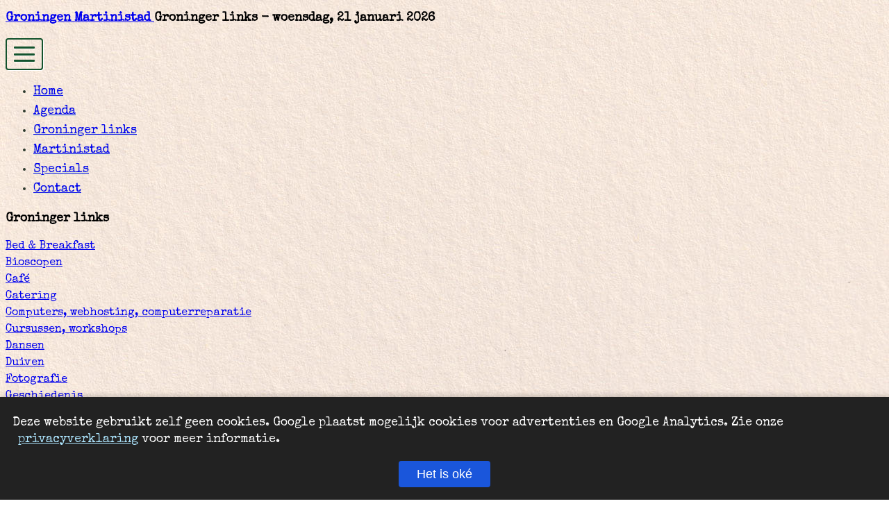

--- FILE ---
content_type: text/html; charset=UTF-8
request_url: https://martinistad.nl/groningen/bed-and-breakfast/
body_size: 46954
content:

<!DOCTYPE html>
<!-- <html lang="en" class="bg-[url(/images/voorpagina/martinistad-f1.jpg)] bg-cover bg-no-repeat bg-fixed"> -->
<html lang="en" class="bg-gray-200">
<!-- Google tag (gtag.js) -->
<script async src="https://www.googletagmanager.com/gtag/js?id=G-6WP6D1Q69V"></script>
<script>
    window.dataLayer = window.dataLayer || [];

    function gtag() {
        dataLayer.push(arguments);
    }
    gtag('js', new Date());

    gtag('config', 'G-6WP6D1Q69V');
</script>
<meta charset=" UTF-8">
<meta name="viewport" content="width=device-width, initial-scale=1.0">
<meta name="robots" content="all" />
<meta property="og:title" content="Matinistad Groningen - Agenda - Links - Nieuws" />
<meta property="og:url" content="https://martinistad.nl/groningen/bed-and-breakfast/index.php" />
<meta property="og:image" content="https://martinistad.nl/images/voorpagina/martinistad-f1.jpg" />

<meta property="og:description" content="Links naar websites die een B&B aanbieden in Groningen" />
<meta property="og:locale" content="nl_NL" />
<meta property="og:site_name" content="Martinstad Groningen" />
<meta name="description" content="Links naar websites die een B&B aanbieden in Groningen">
<meta name="keywords" content="links, groningen, agenda, nieuws, martinistad, martinistad groningen">
<!-- end meta's -->
<!-- <link rel="stylesheet" type="text/css" href="style.css" /> -->
<link rel="icon" type="image/x-icon" href="/favicon.ico" />

<link rel="canonical" href="https://martinistad.nl/groningen/bed-and-breakfast/" />

<title>Groningen Martinistad - groningen</title>
<!-- <script src="https://cdn.tailwindcss.com"></script> -->

<!-- Typewriter Google Font -->
<link href="https://fonts.googleapis.com/css2?family=Special+Elite&display=swap" rel="stylesheet">
<link href="/css/tw.css" rel="stylesheet">
<!-- <link href="/css/extra.css" rel="stylesheet"> -->

<!-- Fancybox UI v5 (for slideshows/galleries) -->
<link rel="stylesheet" href="https://cdn.jsdelivr.net/npm/@fancyapps/ui@5.0/dist/fancybox/fancybox.css" />
<script type="text/javascript" src="https://cdn.jsdelivr.net/npm/@fancyapps/ui@5.0/dist/fancybox/fancybox.umd.js"></script>
<script type="text/javascript">
    // Auto-bind Fancybox on any element with data-fancybox attribute
    if (window.Fancybox) {
        Fancybox.bind('[data-fancybox]', {});
    }
</script>


</head>

<body class="w-full text-lg">


<!-- Header -->

<section class="flex flex-col justify-between py-6 md:px-4 mb-3 ">
    <div class="font-bold w-full max-w-[1600px] text-right mx-auto">

        <h1 class="flex flex-col text-right ">
            <a href="/" class="hover:underline">Groningen Martinistad </a>

            <span class="font-normal mt-1 text-gray-700"><span class="font-semibold"> Groninger links</span> - woensdag, 21 januari 2026</span>        </h1>

    </div>
    <div class="w-full max-w-[1600px] py-3 md:py-0 px-6 mx-auto relative pressed-text">
        <!-- Hamburger Button (visible on mobile) -->

        <button id="mobile-menu-toggle" class="hamburger-button md:hidden" aria-label="Open menu">
            <div class="hamburger-icon">
                <div class="stroke"></div>
                <div class="stroke"></div>
                <div class="stroke"></div>
            </div>
        </button>
        <!-- Mobile Menu (overlay) -->
        <nav id="main-menu"
            class="absolute md:static top-full left-0 w-full z-[100] hidden md:block md:w-auto bg-[url(/images/paper.jpg)] pb-10 md:pb-0 md:bg-none shadow-[0_4px_12px_-4px_rgba(0,0,0,0.15)] md:shadow-none">
            <ul class="flex flex-col md:flex-row md:space-x-r">
                <li><a href="/" class="menu-item">Home</a></li>
                <li><a href="/agenda/" class="menu-item">Agenda</a></li>
                <li><a href="/groningen/" class="menu-item">Groninger links</a></li>
                <li><a href="/martinistad/" class="menu-item">Martinistad</a></li>
                <li><a href="/specials/" class="menu-item">Specials</a></li>
                <li><a href="/contact.php" class="menu-item">Contact</a></li>
            </ul>
        </nav>
    </div>
    <script>
        const toggleBtn = document.getElementById('mobile-menu-toggle');
        const menu = document.getElementById('main-menu');
        toggleBtn.addEventListener('click', function() {
            menu.classList.toggle('hidden');
        });
    </script>
</section>
<!-- Main Container -->
<section class="relative z-10 flex flex-col justify-between md:px-4 mb-10">

    <section class="site_header_h1  max-w-[1600px] mx-auto w-full flex flex-col xl:flex-row text-black rounded-sm p-6 gap-6">

<!-- First group - becomes top row on xl and smaller -->
<section class="flex flex-col md:flex-row 2xl:w-4/5 gap-6  ">
  <!-- Left sidebar -->
  <div class="hidden md:block w-full md:w-1/3 2xl:w-1/4 gap-4 flex-col">
    <h2 class="font-semibold mb-4 flex justify-between">Groninger links</h2>

    <section id="linkpage_tree_holder" class="linkpage-tree-holder w-full mx-auto"><ul class="linkpage-tree" id="linkpage-tree" style="list-style-type: none; padding-left: 0;"><li class="mr-1 hover:bg-[url(/images/papercard.jpg)]  hover:outline hover:outline-black/5 hover:shadow-sm pl-3  "><a href="/groningen/agenda" class="w-full">Agenda&#039;s</a>
</li><li class="mr-1 hover:bg-[url(/images/papercard.jpg)]  hover:outline hover:outline-black/5 hover:shadow-sm pl-3  "><a href="/groningen/astronomie" class="w-full">Astronomie</a>
</li><li class="mr-1 hover:bg-[url(/images/papercard.jpg)]  hover:outline hover:outline-black/5 hover:shadow-sm pl-3  "><a href="/groningen/autowas" class="w-full">Autowas</a>
</li><li class="mr-1 hover:bg-[url(/images/papercard.jpg)]  hover:outline hover:outline-black/5 hover:shadow-sm pl-3  bg-[url(/images/papercard.jpg)] outline outline-black/5 shadow-sm selected" data-pid="root"  data-openparent="true" ><a href="/groningen/bed-and-breakfast" class="w-full">Bed &amp; Breakfast</a>
</li><li class="mr-1 hover:bg-[url(/images/papercard.jpg)]  hover:outline hover:outline-black/5 hover:shadow-sm pl-3  "><a href="/groningen/bioscoop" class="w-full">Bioscopen</a>
</li><li class="mr-1 hover:bg-[url(/images/papercard.jpg)]  hover:outline hover:outline-black/5 hover:shadow-sm pl-3  "><a href="/groningen/cafe" class="w-full">Café</a>
</li><li class="mr-1 hover:bg-[url(/images/papercard.jpg)]  hover:outline hover:outline-black/5 hover:shadow-sm pl-3  "><a href="/groningen/catering" class="w-full">Catering</a>
</li><li class="mr-1 hover:bg-[url(/images/papercard.jpg)]  hover:outline hover:outline-black/5 hover:shadow-sm pl-3  "><a href="/groningen/computers" class="w-full">Computers, webhosting, computerreparatie</a>
</li><li class="mr-1 hover:bg-[url(/images/papercard.jpg)]  hover:outline hover:outline-black/5 hover:shadow-sm pl-3  "><a href="/groningen/cursussen_workshops" class="w-full">Cursussen, workshops</a>
</li><li class="mr-1 hover:bg-[url(/images/papercard.jpg)]  hover:outline hover:outline-black/5 hover:shadow-sm pl-3  "><a href="/groningen/dansen" class="w-full">Dansen</a>
</li><li class="mr-1 hover:bg-[url(/images/papercard.jpg)]  hover:outline hover:outline-black/5 hover:shadow-sm pl-3  "><a href="/groningen/duiven" class="w-full">Duiven</a>
</li><li class="mr-1 hover:bg-[url(/images/papercard.jpg)]  hover:outline hover:outline-black/5 hover:shadow-sm pl-3  "><a href="/groningen/fotografie" class="w-full">Fotografie</a>
</li><li class="mr-1 hover:bg-[url(/images/papercard.jpg)]  hover:outline hover:outline-black/5 hover:shadow-sm pl-3  "><a href="/groningen/geschiedenis" class="w-full">Geschiedenis</a>
</li><li class="hover:bg-[url(/images/papercard.jpg)]  hover:outline hover:outline-black/5 hover:shadow-sm "><span class="toggle-children w-full" id="285154ed5416e2265e">Gezondheid</span>
<ul class="hidden">
<li class="mr-1 hover:bg-[url(/images/papercard.jpg)]  hover:outline hover:outline-black/5 hover:shadow-sm pl-3 text-base pl-5 "><a href="/groningen/gezondheid/coaching" class="w-full">Coaching</a>
</li><li class="mr-1 hover:bg-[url(/images/papercard.jpg)]  hover:outline hover:outline-black/5 hover:shadow-sm pl-3 text-base pl-5 "><a href="/groningen/gezondheid/divers" class="w-full">Divers</a>
</li><li class="mr-1 hover:bg-[url(/images/papercard.jpg)]  hover:outline hover:outline-black/5 hover:shadow-sm pl-3 text-base pl-5 "><a href="/groningen/gezondheid/fysiotherapie" class="w-full">Fysiotherapie</a>
</li><li class="mr-1 hover:bg-[url(/images/papercard.jpg)]  hover:outline hover:outline-black/5 hover:shadow-sm pl-3 text-base pl-5 "><a href="/groningen/gezondheid/therapie" class="w-full">Therapie</a>
</li><li class="mr-1 hover:bg-[url(/images/papercard.jpg)]  hover:outline hover:outline-black/5 hover:shadow-sm pl-3 text-base pl-5 "><a href="/groningen/gezondheid/massage" class="w-full">Verzorging &amp; massage</a>
</li></ul>
</li><li class="mr-1 hover:bg-[url(/images/papercard.jpg)]  hover:outline hover:outline-black/5 hover:shadow-sm pl-3  "><a href="/groningen/godsdienst" class="w-full">Godsdienst</a>
</li><li class="mr-1 hover:bg-[url(/images/papercard.jpg)]  hover:outline hover:outline-black/5 hover:shadow-sm pl-3  "><a href="/groningen/groningen_startpagina" class="w-full">Groningen startpagina&#039;s</a>
</li><li class="hover:bg-[url(/images/papercard.jpg)]  hover:outline hover:outline-black/5 hover:shadow-sm "><span class="toggle-children w-full" id="48284ed5416e3b2ac">Groninger bedrijven</span>
<ul class="hidden">
<li class="mr-1 hover:bg-[url(/images/papercard.jpg)]  hover:outline hover:outline-black/5 hover:shadow-sm pl-3 text-base pl-5 "><a href="/groningen/groninger_bedrijven/it-ict" class="w-full">It, ict</a>
</li><li class="mr-1 hover:bg-[url(/images/papercard.jpg)]  hover:outline hover:outline-black/5 hover:shadow-sm pl-3 text-base pl-5 "><a href="/groningen/groninger_bedrijven/webwinkels" class="w-full">Webwinkels</a>
</li></ul>
</li><li class="mr-1 hover:bg-[url(/images/papercard.jpg)]  hover:outline hover:outline-black/5 hover:shadow-sm pl-3  "><a href="/groningen/groningerwijken" class="w-full">Groninger wijken</a>
</li><li class="mr-1 hover:bg-[url(/images/papercard.jpg)]  hover:outline hover:outline-black/5 hover:shadow-sm pl-3  "><a href="/groningen/hobby" class="w-full">Hobby</a>
</li><li class="mr-1 hover:bg-[url(/images/papercard.jpg)]  hover:outline hover:outline-black/5 hover:shadow-sm pl-3  "><a href="/groningen/hotels" class="w-full">Hotels</a>
</li><li class="hover:bg-[url(/images/papercard.jpg)]  hover:outline hover:outline-black/5 hover:shadow-sm "><span class="toggle-children w-full" id="107084ed5416e479e4">Huisvesting</span>
<ul class="hidden">
<li class="mr-1 hover:bg-[url(/images/papercard.jpg)]  hover:outline hover:outline-black/5 hover:shadow-sm pl-3 text-base pl-5 "><a href="/groningen/huisvesting/bedrijfshuisvesting" class="w-full">bedrijfshuisvesting</a>
</li><li class="mr-1 hover:bg-[url(/images/papercard.jpg)]  hover:outline hover:outline-black/5 hover:shadow-sm pl-3 text-base pl-5 "><a href="/groningen/huisvesting/bemiddeling" class="w-full">Bemiddeling</a>
</li><li class="mr-1 hover:bg-[url(/images/papercard.jpg)]  hover:outline hover:outline-black/5 hover:shadow-sm pl-3 text-base pl-5 "><a href="/groningen/huisvesting/energie" class="w-full">Energie</a>
</li><li class="mr-1 hover:bg-[url(/images/papercard.jpg)]  hover:outline hover:outline-black/5 hover:shadow-sm pl-3 text-base pl-5 "><a href="/groningen/huisvesting/makelaardij" class="w-full">Makelaardij</a>
</li><li class="mr-1 hover:bg-[url(/images/papercard.jpg)]  hover:outline hover:outline-black/5 hover:shadow-sm pl-3 text-base pl-5 "><a href="/groningen/huisvesting/onderhoud" class="w-full">Onderhoud</a>
</li><li class="mr-1 hover:bg-[url(/images/papercard.jpg)]  hover:outline hover:outline-black/5 hover:shadow-sm pl-3 text-base pl-5 "><a href="/groningen/huisvesting/volkshuisvesting" class="w-full">Volkshuisvesting</a>
</li><li class="mr-1 hover:bg-[url(/images/papercard.jpg)]  hover:outline hover:outline-black/5 hover:shadow-sm pl-3 text-base pl-5 "><a href="/groningen/huisvesting/woonaccessoires" class="w-full">Woonaccessoires</a>
</li></ul>
</li><li class="mr-1 hover:bg-[url(/images/papercard.jpg)]  hover:outline hover:outline-black/5 hover:shadow-sm pl-3  "><a href="/groningen/icecream-en-coffee" class="w-full">Icecream en koffie</a>
</li><li class="mr-1 hover:bg-[url(/images/papercard.jpg)]  hover:outline hover:outline-black/5 hover:shadow-sm pl-3  "><a href="/groningen/jeugdzorg" class="w-full">Jeugdzorg</a>
</li><li class="hover:bg-[url(/images/papercard.jpg)]  hover:outline hover:outline-black/5 hover:shadow-sm "><span class="toggle-children w-full" id="16994ed5416e4c207">Kunst en cultuur</span>
<ul class="hidden">
<li class="mr-1 hover:bg-[url(/images/papercard.jpg)]  hover:outline hover:outline-black/5 hover:shadow-sm pl-3 text-base pl-5 "><a href="/groningen/kunstencultuur/design" class="w-full">Design</a>
</li><li class="mr-1 hover:bg-[url(/images/papercard.jpg)]  hover:outline hover:outline-black/5 hover:shadow-sm pl-3 text-base pl-5 "><a href="/groningen/kunstencultuur/documentair" class="w-full">Documentair</a>
</li><li class="mr-1 hover:bg-[url(/images/papercard.jpg)]  hover:outline hover:outline-black/5 hover:shadow-sm pl-3 text-base pl-5 "><a href="/groningen/kunstencultuur/fotografie" class="w-full">Fotografie</a>
</li><li class="mr-1 hover:bg-[url(/images/papercard.jpg)]  hover:outline hover:outline-black/5 hover:shadow-sm pl-3 text-base pl-5 "><a href="/groningen/kunstencultuur/galeries" class="w-full">Galeries</a>
</li><li class="mr-1 hover:bg-[url(/images/papercard.jpg)]  hover:outline hover:outline-black/5 hover:shadow-sm pl-3 text-base pl-5 "><a href="/groningen/kunstencultuur/handschriftverbetering" class="w-full">Handschriftverbetering</a>
</li><li class="mr-1 hover:bg-[url(/images/papercard.jpg)]  hover:outline hover:outline-black/5 hover:shadow-sm pl-3 text-base pl-5 "><a href="/groningen/kunstencultuur/affiches" class="w-full">Kunstaffiches</a>
</li><li class="mr-1 hover:bg-[url(/images/papercard.jpg)]  hover:outline hover:outline-black/5 hover:shadow-sm pl-3 text-base pl-5 "><a href="/groningen/kunstencultuur/kunstenaars" class="w-full">Kunstenaars</a>
</li><li class="mr-1 hover:bg-[url(/images/papercard.jpg)]  hover:outline hover:outline-black/5 hover:shadow-sm pl-3 text-base pl-5 "><a href="/groningen/kunstencultuur/literatuur" class="w-full">Literatuur</a>
</li><li class="mr-1 hover:bg-[url(/images/papercard.jpg)]  hover:outline hover:outline-black/5 hover:shadow-sm pl-3 text-base pl-5 "><a href="/groningen/kunstencultuur/meubelontwerp" class="w-full">Meubelontwerp</a>
</li><li class="mr-1 hover:bg-[url(/images/papercard.jpg)]  hover:outline hover:outline-black/5 hover:shadow-sm pl-3 text-base pl-5 "><a href="/groningen/kunstencultuur/musea" class="w-full">Musea</a>
</li><li class="mr-1 hover:bg-[url(/images/papercard.jpg)]  hover:outline hover:outline-black/5 hover:shadow-sm pl-3 text-base pl-5 "><a href="/groningen/kunstencultuur/nieuwemedia" class="w-full">Nieuwe media</a>
</li><li class="mr-1 hover:bg-[url(/images/papercard.jpg)]  hover:outline hover:outline-black/5 hover:shadow-sm pl-3 text-base pl-5 "><a href="/groningen/kunstencultuur/producties" class="w-full">Producties</a>
</li><li class="mr-1 hover:bg-[url(/images/papercard.jpg)]  hover:outline hover:outline-black/5 hover:shadow-sm pl-3 text-base pl-5 "><a href="/groningen/kunstencultuur/theater" class="w-full">Theater</a>
</li><li class="mr-1 hover:bg-[url(/images/papercard.jpg)]  hover:outline hover:outline-black/5 hover:shadow-sm pl-3 text-base pl-5 "><a href="/groningen/kunstencultuur/theaterbureau" class="w-full">Theaterbureau</a>
</li><li class="mr-1 hover:bg-[url(/images/papercard.jpg)]  hover:outline hover:outline-black/5 hover:shadow-sm pl-3 text-base pl-5 "><a href="/groningen/kunstencultuur/theaters" class="w-full">Theaters</a>
</li><li class="mr-1 hover:bg-[url(/images/papercard.jpg)]  hover:outline hover:outline-black/5 hover:shadow-sm pl-3 text-base pl-5 "><a href="/groningen/kunstencultuur/tattoo-piercing-permanente-make-up" class="w-full">Tottoo\&#039;s, permanente make-up</a>
</li><li class="mr-1 hover:bg-[url(/images/papercard.jpg)]  hover:outline hover:outline-black/5 hover:shadow-sm pl-3 text-base pl-5 "><a href="/groningen/kunstencultuur/veiling" class="w-full">Veiling</a>
</li><li class="mr-1 hover:bg-[url(/images/papercard.jpg)]  hover:outline hover:outline-black/5 hover:shadow-sm pl-3 text-base pl-5 "><a href="/groningen/kunstencultuur/websites" class="w-full">Websites over kunst in Groningen</a>
</li><li class="mr-1 hover:bg-[url(/images/papercard.jpg)]  hover:outline hover:outline-black/5 hover:shadow-sm pl-3 text-base pl-5 "><a href="/groningen/kunstencultuur/workshops_en_cursussen" class="w-full">Workshop, cursussen</a>
</li></ul>
</li><li class="hover:bg-[url(/images/papercard.jpg)]  hover:outline hover:outline-black/5 hover:shadow-sm "><span class="toggle-children w-full" id="116194ed5416e92def">Muziek</span>
<ul class="hidden">
<li class="mr-1 hover:bg-[url(/images/papercard.jpg)]  hover:outline hover:outline-black/5 hover:shadow-sm pl-3 text-base pl-5 "><a href="/groningen/muziek/artiestenbureaus" class="w-full">Artiestenbureau\&#039;s</a>
</li><li class="mr-1 hover:bg-[url(/images/papercard.jpg)]  hover:outline hover:outline-black/5 hover:shadow-sm pl-3 text-base pl-5 "><a href="/groningen/muziek/bands" class="w-full">Bands</a>
</li><li class="mr-1 hover:bg-[url(/images/papercard.jpg)]  hover:outline hover:outline-black/5 hover:shadow-sm pl-3 text-base pl-5 "><a href="/groningen/muziek/cd_productie" class="w-full">CD productie</a>
</li><li class="mr-1 hover:bg-[url(/images/papercard.jpg)]  hover:outline hover:outline-black/5 hover:shadow-sm pl-3 text-base pl-5 "><a href="/groningen/muziek/dance" class="w-full">Dance</a>
</li><li class="mr-1 hover:bg-[url(/images/papercard.jpg)]  hover:outline hover:outline-black/5 hover:shadow-sm pl-3 text-base pl-5 "><a href="/groningen/muziek/geluidsstudio" class="w-full">Geluidsstudio 1</a>
</li><li class="mr-1 hover:bg-[url(/images/papercard.jpg)]  hover:outline hover:outline-black/5 hover:shadow-sm pl-3 text-base pl-5 "><a href="/groningen/muziek/geluidstudio" class="w-full">Geluidstudio 2</a>
</li><li class="mr-1 hover:bg-[url(/images/papercard.jpg)]  hover:outline hover:outline-black/5 hover:shadow-sm pl-3 text-base pl-5 "><a href="/groningen/muziek/jazz" class="w-full">jazz</a>
</li><li class="mr-1 hover:bg-[url(/images/papercard.jpg)]  hover:outline hover:outline-black/5 hover:shadow-sm pl-3 text-base pl-5 "><a href="/groningen/muziek/kamermuziek" class="w-full">Kamermuziek</a>
</li><li class="mr-1 hover:bg-[url(/images/papercard.jpg)]  hover:outline hover:outline-black/5 hover:shadow-sm pl-3 text-base pl-5 "><a href="/groningen/muziek/koren" class="w-full">Koren</a>
</li><li class="mr-1 hover:bg-[url(/images/papercard.jpg)]  hover:outline hover:outline-black/5 hover:shadow-sm pl-3 text-base pl-5 "><a href="/groningen/muziek/muziek_sites" class="w-full">Muziek websites</a>
</li><li class="mr-1 hover:bg-[url(/images/papercard.jpg)]  hover:outline hover:outline-black/5 hover:shadow-sm pl-3 text-base pl-5 "><a href="/groningen/muziek/muziekinstr_bladmuziek" class="w-full">Muziekinstrumenten, bladmuziek</a>
</li><li class="mr-1 hover:bg-[url(/images/papercard.jpg)]  hover:outline hover:outline-black/5 hover:shadow-sm pl-3 text-base pl-5 "><a href="/groningen/muziek/muzieklessen" class="w-full">Muzieklessen, muziekles</a>
</li><li class="mr-1 hover:bg-[url(/images/papercard.jpg)]  hover:outline hover:outline-black/5 hover:shadow-sm pl-3 text-base pl-5 "><a href="/groningen/muziek/muziekscholen" class="w-full">Muziekscholen</a>
</li><li class="mr-1 hover:bg-[url(/images/papercard.jpg)]  hover:outline hover:outline-black/5 hover:shadow-sm pl-3 text-base pl-5 "><a href="/groningen/muziek/muziekuitgevers" class="w-full">Muziekuitgevers</a>
</li><li class="mr-1 hover:bg-[url(/images/papercard.jpg)]  hover:outline hover:outline-black/5 hover:shadow-sm pl-3 text-base pl-5 "><a href="/groningen/muziek/muzikanten" class="w-full">Muzikanten</a>
</li><li class="mr-1 hover:bg-[url(/images/papercard.jpg)]  hover:outline hover:outline-black/5 hover:shadow-sm pl-3 text-base pl-5 "><a href="/groningen/muziek/opera_operette" class="w-full">Opera, operette</a>
</li><li class="mr-1 hover:bg-[url(/images/papercard.jpg)]  hover:outline hover:outline-black/5 hover:shadow-sm pl-3 text-base pl-5 "><a href="/groningen/muziek/orkesten" class="w-full">Orkesten, bigbands</a>
</li><li class="mr-1 hover:bg-[url(/images/papercard.jpg)]  hover:outline hover:outline-black/5 hover:shadow-sm pl-3 text-base pl-5 "><a href="/groningen/muziek/pianokeyboards" class="w-full">Piano/keyboards</a>
</li><li class="mr-1 hover:bg-[url(/images/papercard.jpg)]  hover:outline hover:outline-black/5 hover:shadow-sm pl-3 text-base pl-5 "><a href="/groningen/muziek/producer" class="w-full">Producer</a>
</li><li class="mr-1 hover:bg-[url(/images/papercard.jpg)]  hover:outline hover:outline-black/5 hover:shadow-sm pl-3 text-base pl-5 "><a href="/groningen/muziek/verhuur_van_ruimte" class="w-full">Verhuur van ruimte</a>
</li><li class="mr-1 hover:bg-[url(/images/papercard.jpg)]  hover:outline hover:outline-black/5 hover:shadow-sm pl-3 text-base pl-5 "><a href="/groningen/muziek/vioolbouw" class="w-full">Vioolbouw</a>
</li><li class="mr-1 hover:bg-[url(/images/papercard.jpg)]  hover:outline hover:outline-black/5 hover:shadow-sm pl-3 text-base pl-5 "><a href="/groningen/muziek/webradio" class="w-full">Webradio</a>
</li><li class="mr-1 hover:bg-[url(/images/papercard.jpg)]  hover:outline hover:outline-black/5 hover:shadow-sm pl-3 text-base pl-5 "><a href="/groningen/muziek" class="w-full">zangles</a>
</li></ul>
</li><li class="mr-1 hover:bg-[url(/images/papercard.jpg)]  hover:outline hover:outline-black/5 hover:shadow-sm pl-3  "><a href="/groningen/natuur" class="w-full">Natuur</a>
</li><li class="mr-1 hover:bg-[url(/images/papercard.jpg)]  hover:outline hover:outline-black/5 hover:shadow-sm pl-3  "><a href="/groningen/onderwijs" class="w-full">Onderwijs</a>
</li><li class="mr-1 hover:bg-[url(/images/papercard.jpg)]  hover:outline hover:outline-black/5 hover:shadow-sm pl-3  "><a href="/groningen/Ontstoppingsbedrijf" class="w-full">Ontstoppingsbedrijf</a>
</li><li class="mr-1 hover:bg-[url(/images/papercard.jpg)]  hover:outline hover:outline-black/5 hover:shadow-sm pl-3  "><a href="/groningen/over_groningen" class="w-full">Over Groningen</a>
</li><li class="mr-1 hover:bg-[url(/images/papercard.jpg)]  hover:outline hover:outline-black/5 hover:shadow-sm pl-3  "><a href="/groningen/persoonlijke-groei" class="w-full">Persoonlijke groei</a>
</li><li class="mr-1 hover:bg-[url(/images/papercard.jpg)]  hover:outline hover:outline-black/5 hover:shadow-sm pl-3  "><a href="/groningen/proeverijen" class="w-full">Proeverijen</a>
</li><li class="mr-1 hover:bg-[url(/images/papercard.jpg)]  hover:outline hover:outline-black/5 hover:shadow-sm pl-3  "><a href="/groningen/radio_tv" class="w-full">Radio, TV</a>
</li><li class="mr-1 hover:bg-[url(/images/papercard.jpg)]  hover:outline hover:outline-black/5 hover:shadow-sm pl-3  "><a href="/groningen/rechtsbijstand" class="w-full">Rechtsbijstand</a>
</li><li class="hover:bg-[url(/images/papercard.jpg)]  hover:outline hover:outline-black/5 hover:shadow-sm "><span class="toggle-children w-full" id="297784ed5416f4917e">Reclame, communicatie</span>
<ul class="hidden">
<li class="mr-1 hover:bg-[url(/images/papercard.jpg)]  hover:outline hover:outline-black/5 hover:shadow-sm pl-3 text-base pl-5 "><a href="/groningen/reclame_communicatie/communicatiebureau" class="w-full">Communicatiebureau</a>
</li><li class="mr-1 hover:bg-[url(/images/papercard.jpg)]  hover:outline hover:outline-black/5 hover:shadow-sm pl-3 text-base pl-5 "><a href="/groningen/reclame_communicatie/design_concept" class="w-full">Design en concept</a>
</li><li class="mr-1 hover:bg-[url(/images/papercard.jpg)]  hover:outline hover:outline-black/5 hover:shadow-sm pl-3 text-base pl-5 "><a href="/groningen/reclame_communicatie/hosting" class="w-full">Hosting, webhosting</a>
</li><li class="mr-1 hover:bg-[url(/images/papercard.jpg)]  hover:outline hover:outline-black/5 hover:shadow-sm pl-3 text-base pl-5 "><a href="/groningen/reclame_communicatie/seo-usabilty" class="w-full">Internetstrategie, Usability, SEO</a>
</li><li class="mr-1 hover:bg-[url(/images/papercard.jpg)]  hover:outline hover:outline-black/5 hover:shadow-sm pl-3 text-base pl-5 "><a href="/groningen/reclame_communicatie/media-producties" class="w-full">Media producties</a>
</li></ul>
</li><li class="mr-1 hover:bg-[url(/images/papercard.jpg)]  hover:outline hover:outline-black/5 hover:shadow-sm pl-3  "><a href="/groningen/restaurants" class="w-full">Restaurants</a>
</li><li class="mr-1 hover:bg-[url(/images/papercard.jpg)]  hover:outline hover:outline-black/5 hover:shadow-sm pl-3  "><a href="/groningen/spiritualiteit" class="w-full">Spiritualiteit</a>
</li><li class="hover:bg-[url(/images/papercard.jpg)]  hover:outline hover:outline-black/5 hover:shadow-sm "><span class="toggle-children w-full" id="52324ed5416fda640">Sport</span>
<ul class="hidden">
<li class="mr-1 hover:bg-[url(/images/papercard.jpg)]  hover:outline hover:outline-black/5 hover:shadow-sm pl-3 text-base pl-5 "><a href="/groningen/sport/accessoires" class="w-full">Accessoires, kleding</a>
</li><li class="mr-1 hover:bg-[url(/images/papercard.jpg)]  hover:outline hover:outline-black/5 hover:shadow-sm pl-3 text-base pl-5 "><a href="/groningen/sport/denksport" class="w-full">Denksport, oa schaken, bridge</a>
</li><li class="mr-1 hover:bg-[url(/images/papercard.jpg)]  hover:outline hover:outline-black/5 hover:shadow-sm pl-3 text-base pl-5 "><a href="/groningen/sport/vechtskunst" class="w-full">vechtskunst</a>
</li><li class="mr-1 hover:bg-[url(/images/papercard.jpg)]  hover:outline hover:outline-black/5 hover:shadow-sm pl-3 text-base pl-5 "><a href="/groningen/sport/watersport" class="w-full">Watersport, zwemmen, duiken, zeilen ...</a>
</li><li class="mr-1 hover:bg-[url(/images/papercard.jpg)]  hover:outline hover:outline-black/5 hover:shadow-sm pl-3 text-base pl-5 "><a href="/groningen/sport/zaalsport" class="w-full">Zaalsport, unihockey, volleybal, handbal etc...</a>
</li></ul>
</li><li class="mr-1 hover:bg-[url(/images/papercard.jpg)]  hover:outline hover:outline-black/5 hover:shadow-sm pl-3  "><a href="/groningen/steden_dorpen" class="w-full">Steden en dorpen</a>
</li><li class="mr-1 hover:bg-[url(/images/papercard.jpg)]  hover:outline hover:outline-black/5 hover:shadow-sm pl-3  "><a href="/groningen/stedenbanden" class="w-full">Stedenbanden</a>
</li><li class="mr-1 hover:bg-[url(/images/papercard.jpg)]  hover:outline hover:outline-black/5 hover:shadow-sm pl-3  "><a href="/groningen/stichting_vereniging" class="w-full">Stichting/vereniging</a>
</li><li class="hover:bg-[url(/images/papercard.jpg)]  hover:outline hover:outline-black/5 hover:shadow-sm "><span class="toggle-children w-full" id="16853946124eebbd686e">Uit eten</span>
<ul class="hidden">
<li class="mr-1 hover:bg-[url(/images/papercard.jpg)]  hover:outline hover:outline-black/5 hover:shadow-sm pl-3 text-base pl-5 "><a href="/groningen/uit-eten/eetcafe" class="w-full">EetcafÃ©\&#039;s</a>
</li><li class="mr-1 hover:bg-[url(/images/papercard.jpg)]  hover:outline hover:outline-black/5 hover:shadow-sm pl-3 text-base pl-5 "><a href="/groningen/uit-eten/eetcounters" class="w-full">Eetcounters, heerlijke broodjes</a>
</li><li class="mr-1 hover:bg-[url(/images/papercard.jpg)]  hover:outline hover:outline-black/5 hover:shadow-sm pl-3 text-base pl-5 "><a href="/groningen/uit-eten/restaurants" class="w-full">Restaurants</a>
</li></ul>
</li><li class="mr-1 hover:bg-[url(/images/papercard.jpg)]  hover:outline hover:outline-black/5 hover:shadow-sm pl-3  "><a href="/groningen/verhuur" class="w-full">Verhuur</a>
</li><li class="mr-1 hover:bg-[url(/images/papercard.jpg)]  hover:outline hover:outline-black/5 hover:shadow-sm pl-3  "><a href="/groningen/vervoer" class="w-full">Vervoer</a>
</li><li class="mr-1 hover:bg-[url(/images/papercard.jpg)]  hover:outline hover:outline-black/5 hover:shadow-sm pl-3  "><a href="/groningen/webwinkels" class="w-full">Webwinkels</a>
</li></ul></section>  </div>
  </div>
  <!-- Main content -->

  <!-- Main content -->
  <div class="w-full order-first md:order-2 md:w-2/3 2xl:w-3/4  ">
    <h2 class="font-semibold mb-4 flex justify-between items-center">
      Bed & Breakfast in Groningen      <!-- <a href="/martinistad/aanmelden/" title="Meld uw eigen link aan" class="hover:text-black text-gray-500 text-sm">Link aanmelden</a> -->
    </h2>

    <div class="custom-select-wrapper md:hidden w-full my-4" id="gl-select-wrapper " style="width: 100% !important;">
      <select>
        <!-- Note: The first option has an empty value so nothing happens -->
        <option value="">Kies een andere categorie:</option>
        <option value="/groningen/sport/accessoires">accessoires</option><option value="/groningen/agenda">agenda</option><option value="/groningen/muziek/artiestenbureaus">artiestenbureaus</option><option value="/groningen/astronomie">astronomie</option><option value="/groningen/autowas">autowas</option><option value="/groningen/muziek/bands">bands</option><option value="/groningen/bed-and-breakfast" selected>bed-and-breakfast</option><option value="/groningen/huisvesting/bedrijfshuisvesting">bedrijfshuisvesting</option><option value="/groningen/huisvesting/bemiddeling">bemiddeling</option><option value="/groningen/bioscoop">bioscoop</option><option value="/groningen/cafe">cafe</option><option value="/groningen/catering">catering</option><option value="/groningen/muziek/cd_productie">cd_productie</option><option value="/groningen/gezondheid/coaching">coaching</option><option value="/groningen/reclame_communicatie/communicatiebureau">communicatiebureau</option><option value="/groningen/computers">computers</option><option value="/groningen/cursussen_workshops">cursussen_workshops</option><option value="/groningen/dansen">dansen</option><option value="/groningen/sport/denksport">denksport</option><option value="/groningen/kunstencultuur/design">design</option><option value="/groningen/gezondheid/divers">divers</option><option value="/groningen/kunstencultuur/documentair">documentair</option><option value="/groningen/duiven">duiven</option><option value="/groningen/uit-eten/eetcafe">eetcafe</option><option value="/groningen/huisvesting/energie">energie</option><option value="/groningen/fotografie">fotografie</option><option value="/groningen/kunstencultuur/fotografie">fotografie</option><option value="/groningen/gezondheid/fysiotherapie">fysiotherapie</option><option value="/groningen/kunstencultuur/galeries">galeries</option><option value="/groningen/muziek/geluidsstudio">geluidsstudio</option><option value="/groningen/muziek/geluidstudio">geluidstudio</option><option value="/groningen/genealogie">genealogie</option><option value="/groningen/geschiedenis">geschiedenis</option><option value="/groningen/godsdienst">godsdienst</option><option value="/groningen/groningen_startpagina">groningen_startpagina</option><option value="/groningen/groningerwijken">groningerwijken</option><option value="/groningen/kunstencultuur/handschriftverbetering">handschriftverbetering</option><option value="/groningen/hobby">hobby</option><option value="/groningen/hotels">hotels</option><option value="/groningen/icecream-en-coffee">icecream-en-coffee</option><option value="/groningen/groninger_bedrijven/it-ict">it-ict</option><option value="/groningen/muziek/jazz">jazz</option><option value="/groningen/jeugdzorg">jeugdzorg</option><option value="/groningen/muziek/koren">koren</option><option value="/groningen/kunstencultuur/kunstenaars">kunstenaars</option><option value="/groningen/kunstencultuur/literatuur">literatuur</option><option value="/groningen/huisvesting/makelaardij">makelaardij</option><option value="/groningen/gezondheid/massage">massage</option><option value="/groningen/reclame_communicatie/media-producties">media-producties</option><option value="/groningen/kunstencultuur/meubelontwerp">meubelontwerp</option><option value="/groningen/kunstencultuur/musea">musea</option><option value="/groningen/muziek/muziekinstr_bladmuziek">muziekinstr_bladmuziek</option><option value="/groningen/muziek/muzieklessen">muzieklessen</option><option value="/groningen/muziek/muziekscholen">muziekscholen</option><option value="/groningen/muziek/muziek_sites">muziek_sites</option><option value="/groningen/muziek/muzikanten">muzikanten</option><option value="/groningen/kunstencultuur/nieuwemedia">nieuwemedia</option><option value="/groningen/huisvesting/onderhoud">onderhoud</option><option value="/groningen/onderwijs">onderwijs</option><option value="/groningen/Ontstoppingsbedrijf">Ontstoppingsbedrijf</option><option value="/groningen/muziek/opera_operette">opera_operette</option><option value="/groningen/muziek/orkesten">orkesten</option><option value="/groningen/over_groningen">over_groningen</option><option value="/groningen/muziek/pianokeyboards">pianokeyboards</option><option value="/groningen/kunstencultuur/producties">producties</option><option value="/groningen/radio_tv">radio_tv</option><option value="/groningen/rechtsbijstand">rechtsbijstand</option><option value="/groningen/reclame_communicatie">reclame_communicatie</option><option value="/groningen/restaurants">restaurants</option><option value="/groningen/uit-eten/restaurants">restaurants</option><option value="/groningen/reclame_communicatie/seo-usabilty">seo-usabilty</option><option value="/groningen/sport">sport</option><option value="/groningen/stedenbanden">stedenbanden</option><option value="/groningen/steden_dorpen">steden_dorpen</option><option value="/groningen/stichting_vereniging">stichting_vereniging</option><option value="/groningen/kunstencultuur/tattoo-piercing-permanente-make-up">tattoo-piercing-permanente-make-up</option><option value="/groningen/kunstencultuur/theater">theater</option><option value="/groningen/kunstencultuur/theaterbureau">theaterbureau</option><option value="/groningen/kunstencultuur/theaters">theaters</option><option value="/groningen/gezondheid/therapie">therapie</option><option value="/groningen/sport/vechtskunst">vechtskunst</option><option value="/groningen/verhuur">verhuur</option><option value="/groningen/muziek/verhuur_van_ruimte">verhuur_van_ruimte</option><option value="/groningen/vervoer">vervoer</option><option value="/groningen/muziek/vioolbouw">vioolbouw</option><option value="/groningen/huisvesting/volkshuisvesting">volkshuisvesting</option><option value="/groningen/sport/watersport">watersport</option><option value="/groningen/muziek/webradio">webradio</option><option value="/groningen/webwinkels">webwinkels</option><option value="/groningen/groninger_bedrijven/webwinkels">webwinkels</option><option value="/groningen/huisvesting/woonaccessoires">woonaccessoires</option><option value="/groningen/kunstencultuur/workshops_en_cursussen">workshops_en_cursussen</option><option value="/groningen/sport/zaalsport">zaalsport</option><option value="/groningen/muziek">zangles</option>      </select>
    </div>
    
    <div id="de-links">
      <div id="linkitems" class="flex flex-col gap-y-4 pressed-text"><a class="link-card" href="https://bbdedobbe.nl/" target="_blank" rel="noopener noreferrer">
<h3 class="w-full text-xl font-medium hover:underline">bed and breakfast DE DOBBE</h3>
<p class="text-gray-500 ">Het gastenverblijf 'DE DOBBE' bevindt zich in een apart tuinhuis met eigen entree, terras, keuken en badkamer en ligt aan de rand van het natuurgebied App&egrave;lbergen in Glimmen.
Het gastenverblijf is ruim opgezet met een woon/slaapkamer met twee heerlijke eenpersoons boxspringbedden. De badkamer beschikt over een douche, toilet en wastafel, de keuken is uitgerust met gaskookplaat, magnetron en koelkast met vriesvak.Tevens is er een senseo en waterkoker aanwezig met onbeperkt gebruik van koffie en thee. Het verblijf is volledig voorzien van vloerverwarming. U hebt een geheel eigen ingang en u beschikt over een eigen terras. Kortom veel privacy</p>
</a>
<a class="link-card" href="https://www.horsefarm.nl/bed_breakfast.html" target="_blank" rel="noopener noreferrer">
<h3 class="w-full text-xl font-medium hover:underline">The Horse Farm</h3>
<p class="text-gray-500 ">Bed &amp; Breakfast 'The Horse Farm' aan het Reitdiep in Wierumerschouw - Garnwerd<br />The Horse Farm is een veelzijdig bedrijf dat bestaat uit een gezellige pensionstal met een binnenrijbaan, een sfeervol guesthouse en een zonnig terras met uitzicht over het Reitdiep. Een rustieke omgeving op 5 km afstand van de stad Groningen en waar het Pieterpad langs loopt.&nbsp;<br />Wij streven naar een sfeervolle omgeving waar mens en dier in harmonie met elkaar kunnen samenleven.</p>
</a>
</div>    </div>
  </div>
</section>

<!-- Right sidebar - becomes second row on xl and smaller -->

<section class="w-full 2xl:w-1/5 my-4">
  

  <div class="custom-select-wrapper md:hidden w-full my-4" id="gl-select-wrapper " style="width: 100% !important;">
    <h2 class="font-semibold mb-4 flex justify-between">Groninger Links</h2>
    <select>
      <option value="">Kies een categorie:</option>
      <option value="/groningen/sport/accessoires">accessoires</option><option value="/groningen/agenda">agenda</option><option value="/groningen/muziek/artiestenbureaus">artiestenbureaus</option><option value="/groningen/astronomie">astronomie</option><option value="/groningen/autowas">autowas</option><option value="/groningen/muziek/bands">bands</option><option value="/groningen/bed-and-breakfast" selected>bed-and-breakfast</option><option value="/groningen/huisvesting/bedrijfshuisvesting">bedrijfshuisvesting</option><option value="/groningen/huisvesting/bemiddeling">bemiddeling</option><option value="/groningen/bioscoop">bioscoop</option><option value="/groningen/cafe">cafe</option><option value="/groningen/catering">catering</option><option value="/groningen/muziek/cd_productie">cd_productie</option><option value="/groningen/gezondheid/coaching">coaching</option><option value="/groningen/reclame_communicatie/communicatiebureau">communicatiebureau</option><option value="/groningen/computers">computers</option><option value="/groningen/cursussen_workshops">cursussen_workshops</option><option value="/groningen/dansen">dansen</option><option value="/groningen/sport/denksport">denksport</option><option value="/groningen/kunstencultuur/design">design</option><option value="/groningen/gezondheid/divers">divers</option><option value="/groningen/kunstencultuur/documentair">documentair</option><option value="/groningen/duiven">duiven</option><option value="/groningen/uit-eten/eetcafe">eetcafe</option><option value="/groningen/huisvesting/energie">energie</option><option value="/groningen/fotografie">fotografie</option><option value="/groningen/kunstencultuur/fotografie">fotografie</option><option value="/groningen/gezondheid/fysiotherapie">fysiotherapie</option><option value="/groningen/kunstencultuur/galeries">galeries</option><option value="/groningen/muziek/geluidsstudio">geluidsstudio</option><option value="/groningen/muziek/geluidstudio">geluidstudio</option><option value="/groningen/genealogie">genealogie</option><option value="/groningen/geschiedenis">geschiedenis</option><option value="/groningen/godsdienst">godsdienst</option><option value="/groningen/groningen_startpagina">groningen_startpagina</option><option value="/groningen/groningerwijken">groningerwijken</option><option value="/groningen/kunstencultuur/handschriftverbetering">handschriftverbetering</option><option value="/groningen/hobby">hobby</option><option value="/groningen/hotels">hotels</option><option value="/groningen/icecream-en-coffee">icecream-en-coffee</option><option value="/groningen/groninger_bedrijven/it-ict">it-ict</option><option value="/groningen/muziek/jazz">jazz</option><option value="/groningen/jeugdzorg">jeugdzorg</option><option value="/groningen/muziek/koren">koren</option><option value="/groningen/kunstencultuur/kunstenaars">kunstenaars</option><option value="/groningen/kunstencultuur/literatuur">literatuur</option><option value="/groningen/huisvesting/makelaardij">makelaardij</option><option value="/groningen/gezondheid/massage">massage</option><option value="/groningen/reclame_communicatie/media-producties">media-producties</option><option value="/groningen/kunstencultuur/meubelontwerp">meubelontwerp</option><option value="/groningen/kunstencultuur/musea">musea</option><option value="/groningen/muziek/muziekinstr_bladmuziek">muziekinstr_bladmuziek</option><option value="/groningen/muziek/muzieklessen">muzieklessen</option><option value="/groningen/muziek/muziekscholen">muziekscholen</option><option value="/groningen/muziek/muziek_sites">muziek_sites</option><option value="/groningen/muziek/muzikanten">muzikanten</option><option value="/groningen/kunstencultuur/nieuwemedia">nieuwemedia</option><option value="/groningen/huisvesting/onderhoud">onderhoud</option><option value="/groningen/onderwijs">onderwijs</option><option value="/groningen/Ontstoppingsbedrijf">Ontstoppingsbedrijf</option><option value="/groningen/muziek/opera_operette">opera_operette</option><option value="/groningen/muziek/orkesten">orkesten</option><option value="/groningen/over_groningen">over_groningen</option><option value="/groningen/muziek/pianokeyboards">pianokeyboards</option><option value="/groningen/kunstencultuur/producties">producties</option><option value="/groningen/radio_tv">radio_tv</option><option value="/groningen/rechtsbijstand">rechtsbijstand</option><option value="/groningen/reclame_communicatie">reclame_communicatie</option><option value="/groningen/restaurants">restaurants</option><option value="/groningen/uit-eten/restaurants">restaurants</option><option value="/groningen/reclame_communicatie/seo-usabilty">seo-usabilty</option><option value="/groningen/sport">sport</option><option value="/groningen/stedenbanden">stedenbanden</option><option value="/groningen/steden_dorpen">steden_dorpen</option><option value="/groningen/stichting_vereniging">stichting_vereniging</option><option value="/groningen/kunstencultuur/tattoo-piercing-permanente-make-up">tattoo-piercing-permanente-make-up</option><option value="/groningen/kunstencultuur/theater">theater</option><option value="/groningen/kunstencultuur/theaterbureau">theaterbureau</option><option value="/groningen/kunstencultuur/theaters">theaters</option><option value="/groningen/gezondheid/therapie">therapie</option><option value="/groningen/sport/vechtskunst">vechtskunst</option><option value="/groningen/verhuur">verhuur</option><option value="/groningen/muziek/verhuur_van_ruimte">verhuur_van_ruimte</option><option value="/groningen/vervoer">vervoer</option><option value="/groningen/muziek/vioolbouw">vioolbouw</option><option value="/groningen/huisvesting/volkshuisvesting">volkshuisvesting</option><option value="/groningen/sport/watersport">watersport</option><option value="/groningen/muziek/webradio">webradio</option><option value="/groningen/webwinkels">webwinkels</option><option value="/groningen/groninger_bedrijven/webwinkels">webwinkels</option><option value="/groningen/huisvesting/woonaccessoires">woonaccessoires</option><option value="/groningen/kunstencultuur/workshops_en_cursussen">workshops_en_cursussen</option><option value="/groningen/sport/zaalsport">zaalsport</option><option value="/groningen/muziek">zangles</option>    </select>
  </div>
  <h3 class="text-[10px] text-center p-3">Advertentie</h3>
  <div class="w-full">
    
<script async src="https://pagead2.googlesyndication.com/pagead/js/adsbygoogle.js?client=ca-pub-2095084441482911" crossorigin="anonymous"></script>
<!-- groningen.uwstad.nl.breed -->
<ins class="adsbygoogle"
     style="display:block"
     data-ad-client="ca-pub-2095084441482911"
     data-ad-slot="4663058999"
     data-ad-format="auto"
     data-full-width-responsive="true"></ins>
<script>
     (adsbygoogle = window.adsbygoogle || []).push({});
</script>
  </div>

</section>


<!-- Replace the existing two column section with this -->


    <!-- </section> -->
  </section>
</section>
<section class="relative z-5 w-full max-w-[1600px] mx-auto glass rounded-sm px-6 py-3 mb-6 flex justify-end ">
  <div class="flex space-x-4">
    <a href="/contact.php" class="text-sm font-normal text-gray-900 dark:text-white">contact</a>
    <a href="/martinistad/disclaimer" class="text-sm font-normal text-gray-900 dark:text-white">disclaimer</a>

  </div>
</section>

    <style>
        #cookie-alert {
            position: fixed;
            left: 0;
            right: 0;
            bottom: 0;
            z-index: 9999;
            background: #222;
            color: #fff;
            padding: 1.5em 1em 1em 1em;
            box-shadow: 0 -2px 8px rgba(0, 0, 0, 0.2);
            display: flex;
            flex-direction: column;
            align-items: center;
            font-size: 1.1em;
        }

        #cookie-alert button {
            background: #1a56db;
            color: #fff;
            border: none;
            border-radius: 4px;
            padding: 0.5em 1.5em;
            margin-top: 1em;
            font-size: 1em;
            cursor: pointer;
        }

        #cookie-alert a {
            color: #aee6ff;
            text-decoration: underline;
            margin-left: 0.5em;
        }
    </style>
    <div id="cookie-alert">
        <div>
            Deze website gebruikt zelf geen cookies. Google plaatst mogelijk cookies voor advertenties en Google Analytics. Zie onze <a href="/martinistad/privacyverklaring.php" id="cookie-will-be-accepted" target="_blank">privacyverklaring</a> voor meer informatie.
        </div>
        <button id="cookie-accept-btn">Het is oké</button>
    </div>
    <script>
        document.getElementById('cookie-accept-btn').addEventListener('click', function() {
            // Set cookie for 1 year
            var d = new Date();
            d.setFullYear(d.getFullYear() + 1);
            document.cookie = 'cookie_notice_accepted=1; path=/; expires=' + d.toUTCString() + '; SameSite=Lax';
            document.getElementById('cookie-alert').style.display = 'none';
        });
        document.getElementById('cookie-will-be-accepted').addEventListener('click', function() {
            // Set cookie for 1 year
            var d = new Date();
            d.setFullYear(d.getFullYear() + 1);
            document.cookie = 'cookie_notice_accepted=1; path=/; expires=' + d.toUTCString() + '; SameSite=Lax';
            return true;
        });
    </script>
<script src="/js/martinistad.js"></script>
</body>

</html>

--- FILE ---
content_type: text/html; charset=utf-8
request_url: https://www.google.com/recaptcha/api2/aframe
body_size: 269
content:
<!DOCTYPE HTML><html><head><meta http-equiv="content-type" content="text/html; charset=UTF-8"></head><body><script nonce="GgqhvKZWw40S2EJECYGtIw">/** Anti-fraud and anti-abuse applications only. See google.com/recaptcha */ try{var clients={'sodar':'https://pagead2.googlesyndication.com/pagead/sodar?'};window.addEventListener("message",function(a){try{if(a.source===window.parent){var b=JSON.parse(a.data);var c=clients[b['id']];if(c){var d=document.createElement('img');d.src=c+b['params']+'&rc='+(localStorage.getItem("rc::a")?sessionStorage.getItem("rc::b"):"");window.document.body.appendChild(d);sessionStorage.setItem("rc::e",parseInt(sessionStorage.getItem("rc::e")||0)+1);localStorage.setItem("rc::h",'1768977967902');}}}catch(b){}});window.parent.postMessage("_grecaptcha_ready", "*");}catch(b){}</script></body></html>

--- FILE ---
content_type: text/css
request_url: https://martinistad.nl/css/tw.css
body_size: 58950
content:
/*! tailwindcss v4.1.11 | MIT License | https://tailwindcss.com */
@layer properties;
@layer theme, base, components, utilities;
@layer theme {
  :root, :host {
    --font-sans: ui-sans-serif, system-ui, sans-serif, "Apple Color Emoji",
      "Segoe UI Emoji", "Segoe UI Symbol", "Noto Color Emoji";
    --font-mono: ui-monospace, SFMono-Regular, Menlo, Monaco, Consolas, "Liberation Mono",
      "Courier New", monospace;
    --color-red-100: oklch(93.6% 0.032 17.717);
    --color-red-200: oklch(88.5% 0.062 18.334);
    --color-red-300: oklch(80.8% 0.114 19.571);
    --color-red-400: oklch(70.4% 0.191 22.216);
    --color-red-500: oklch(63.7% 0.237 25.331);
    --color-red-600: oklch(57.7% 0.245 27.325);
    --color-red-700: oklch(50.5% 0.213 27.518);
    --color-red-800: oklch(44.4% 0.177 26.899);
    --color-amber-300: oklch(87.9% 0.169 91.605);
    --color-yellow-100: oklch(97.3% 0.071 103.193);
    --color-yellow-800: oklch(47.6% 0.114 61.907);
    --color-green-100: oklch(96.2% 0.044 156.743);
    --color-green-200: oklch(92.5% 0.084 155.995);
    --color-green-400: oklch(79.2% 0.209 151.711);
    --color-green-500: oklch(72.3% 0.219 149.579);
    --color-green-600: oklch(62.7% 0.194 149.214);
    --color-green-700: oklch(52.7% 0.154 150.069);
    --color-green-800: oklch(44.8% 0.119 151.328);
    --color-sky-400: oklch(74.6% 0.16 232.661);
    --color-sky-500: oklch(68.5% 0.169 237.323);
    --color-sky-600: oklch(58.8% 0.158 241.966);
    --color-blue-400: oklch(70.7% 0.165 254.624);
    --color-blue-500: oklch(62.3% 0.214 259.815);
    --color-blue-600: oklch(54.6% 0.245 262.881);
    --color-blue-700: oklch(48.8% 0.243 264.376);
    --color-rose-50: oklch(96.9% 0.015 12.422);
    --color-rose-200: oklch(89.2% 0.058 10.001);
    --color-rose-700: oklch(51.4% 0.222 16.935);
    --color-rose-800: oklch(45.5% 0.188 13.697);
    --color-slate-50: oklch(98.4% 0.003 247.858);
    --color-slate-100: oklch(96.8% 0.007 247.896);
    --color-slate-200: oklch(92.9% 0.013 255.508);
    --color-slate-300: oklch(86.9% 0.022 252.894);
    --color-slate-500: oklch(55.4% 0.046 257.417);
    --color-slate-600: oklch(44.6% 0.043 257.281);
    --color-slate-700: oklch(37.2% 0.044 257.287);
    --color-slate-800: oklch(27.9% 0.041 260.031);
    --color-slate-900: oklch(20.8% 0.042 265.755);
    --color-gray-50: oklch(98.5% 0.002 247.839);
    --color-gray-100: oklch(96.7% 0.003 264.542);
    --color-gray-200: oklch(92.8% 0.006 264.531);
    --color-gray-300: oklch(87.2% 0.01 258.338);
    --color-gray-400: oklch(70.7% 0.022 261.325);
    --color-gray-500: oklch(55.1% 0.027 264.364);
    --color-gray-600: oklch(44.6% 0.03 256.802);
    --color-gray-700: oklch(37.3% 0.034 259.733);
    --color-gray-800: oklch(27.8% 0.033 256.848);
    --color-gray-900: oklch(21% 0.034 264.665);
    --color-black: #000;
    --color-white: #fff;
    --spacing: 0.25rem;
    --container-2xl: 42rem;
    --text-xs: 0.75rem;
    --text-xs--line-height: calc(1 / 0.75);
    --text-sm: 0.875rem;
    --text-sm--line-height: calc(1.25 / 0.875);
    --text-base: 1rem;
    --text-base--line-height: calc(1.5 / 1);
    --text-lg: 1.125rem;
    --text-lg--line-height: calc(1.75 / 1.125);
    --text-xl: 1.25rem;
    --text-xl--line-height: calc(1.75 / 1.25);
    --text-2xl: 1.5rem;
    --text-2xl--line-height: calc(2 / 1.5);
    --text-3xl: 1.875rem;
    --text-3xl--line-height: calc(2.25 / 1.875);
    --text-4xl: 2.25rem;
    --text-4xl--line-height: calc(2.5 / 2.25);
    --text-5xl: 3rem;
    --text-5xl--line-height: 1;
    --text-6xl: 3.75rem;
    --text-6xl--line-height: 1;
    --font-weight-normal: 400;
    --font-weight-medium: 500;
    --font-weight-semibold: 600;
    --font-weight-bold: 700;
    --font-weight-extrabold: 800;
    --tracking-tight: -0.025em;
    --radius-xs: 0.125rem;
    --radius-sm: 0.25rem;
    --radius-md: 0.375rem;
    --radius-lg: 0.5rem;
    --radius-xl: 0.75rem;
    --default-transition-duration: 150ms;
    --default-transition-timing-function: cubic-bezier(0.4, 0, 0.2, 1);
    --default-font-family: var(--font-sans);
    --default-mono-font-family: var(--font-mono);
  }
}
@layer base {
  *, ::after, ::before, ::backdrop, ::file-selector-button {
    box-sizing: border-box;
    margin: 0;
    padding: 0;
    border: 0 solid;
  }
  html, :host {
    line-height: 1.5;
    -webkit-text-size-adjust: 100%;
    tab-size: 4;
    font-family: var(--default-font-family, ui-sans-serif, system-ui, sans-serif, "Apple Color Emoji", "Segoe UI Emoji", "Segoe UI Symbol", "Noto Color Emoji");
    font-feature-settings: var(--default-font-feature-settings, normal);
    font-variation-settings: var(--default-font-variation-settings, normal);
    -webkit-tap-highlight-color: transparent;
  }
  hr {
    height: 0;
    color: inherit;
    border-top-width: 1px;
  }
  abbr:where([title]) {
    -webkit-text-decoration: underline dotted;
    text-decoration: underline dotted;
  }
  h1, h2, h3, h4, h5, h6 {
    font-size: inherit;
    font-weight: inherit;
  }
  a {
    color: inherit;
    -webkit-text-decoration: inherit;
    text-decoration: inherit;
  }
  b, strong {
    font-weight: bolder;
  }
  code, kbd, samp, pre {
    font-family: var(--default-mono-font-family, ui-monospace, SFMono-Regular, Menlo, Monaco, Consolas, "Liberation Mono", "Courier New", monospace);
    font-feature-settings: var(--default-mono-font-feature-settings, normal);
    font-variation-settings: var(--default-mono-font-variation-settings, normal);
    font-size: 1em;
  }
  small {
    font-size: 80%;
  }
  sub, sup {
    font-size: 75%;
    line-height: 0;
    position: relative;
    vertical-align: baseline;
  }
  sub {
    bottom: -0.25em;
  }
  sup {
    top: -0.5em;
  }
  table {
    text-indent: 0;
    border-color: inherit;
    border-collapse: collapse;
  }
  :-moz-focusring {
    outline: auto;
  }
  progress {
    vertical-align: baseline;
  }
  summary {
    display: list-item;
  }
  ol, ul, menu {
    list-style: none;
  }
  img, svg, video, canvas, audio, iframe, embed, object {
    display: block;
    vertical-align: middle;
  }
  img, video {
    max-width: 100%;
    height: auto;
  }
  button, input, select, optgroup, textarea, ::file-selector-button {
    font: inherit;
    font-feature-settings: inherit;
    font-variation-settings: inherit;
    letter-spacing: inherit;
    color: inherit;
    border-radius: 0;
    background-color: transparent;
    opacity: 1;
  }
  :where(select:is([multiple], [size])) optgroup {
    font-weight: bolder;
  }
  :where(select:is([multiple], [size])) optgroup option {
    padding-inline-start: 20px;
  }
  ::file-selector-button {
    margin-inline-end: 4px;
  }
  ::placeholder {
    opacity: 1;
  }
  @supports (not (-webkit-appearance: -apple-pay-button))  or (contain-intrinsic-size: 1px) {
    ::placeholder {
      color: currentcolor;
      @supports (color: color-mix(in lab, red, red)) {
        color: color-mix(in oklab, currentcolor 50%, transparent);
      }
    }
  }
  textarea {
    resize: vertical;
  }
  ::-webkit-search-decoration {
    -webkit-appearance: none;
  }
  ::-webkit-date-and-time-value {
    min-height: 1lh;
    text-align: inherit;
  }
  ::-webkit-datetime-edit {
    display: inline-flex;
  }
  ::-webkit-datetime-edit-fields-wrapper {
    padding: 0;
  }
  ::-webkit-datetime-edit, ::-webkit-datetime-edit-year-field, ::-webkit-datetime-edit-month-field, ::-webkit-datetime-edit-day-field, ::-webkit-datetime-edit-hour-field, ::-webkit-datetime-edit-minute-field, ::-webkit-datetime-edit-second-field, ::-webkit-datetime-edit-millisecond-field, ::-webkit-datetime-edit-meridiem-field {
    padding-block: 0;
  }
  :-moz-ui-invalid {
    box-shadow: none;
  }
  button, input:where([type="button"], [type="reset"], [type="submit"]), ::file-selector-button {
    appearance: button;
  }
  ::-webkit-inner-spin-button, ::-webkit-outer-spin-button {
    height: auto;
  }
  [hidden]:where(:not([hidden="until-found"])) {
    display: none !important;
  }
}
@layer utilities {
  .collapse {
    visibility: collapse;
  }
  .invisible {
    visibility: hidden;
  }
  .visible {
    visibility: visible;
  }
  .sr-only {
    position: absolute;
    width: 1px;
    height: 1px;
    padding: 0;
    margin: -1px;
    overflow: hidden;
    clip: rect(0, 0, 0, 0);
    white-space: nowrap;
    border-width: 0;
  }
  .absolute {
    position: absolute;
  }
  .fixed {
    position: fixed;
  }
  .relative {
    position: relative;
  }
  .static {
    position: static;
  }
  .sticky {
    position: sticky;
  }
  .top-0 {
    top: calc(var(--spacing) * 0);
  }
  .top-2 {
    top: calc(var(--spacing) * 2);
  }
  .top-40 {
    top: calc(var(--spacing) * 40);
  }
  .top-full {
    top: 100%;
  }
  .right-0 {
    right: calc(var(--spacing) * 0);
  }
  .right-2 {
    right: calc(var(--spacing) * 2);
  }
  .left-0 {
    left: calc(var(--spacing) * 0);
  }
  .z-5 {
    z-index: 5;
  }
  .z-10 {
    z-index: 10;
  }
  .z-50 {
    z-index: 50;
  }
  .z-\[100\] {
    z-index: 100;
  }
  .order-1 {
    order: 1;
  }
  .order-2 {
    order: 2;
  }
  .order-first {
    order: -9999;
  }
  .col-span-2 {
    grid-column: span 2 / span 2;
  }
  .container {
    width: 100%;
    @media (width >= 40rem) {
      max-width: 40rem;
    }
    @media (width >= 48rem) {
      max-width: 48rem;
    }
    @media (width >= 64rem) {
      max-width: 64rem;
    }
    @media (width >= 80rem) {
      max-width: 80rem;
    }
    @media (width >= 96rem) {
      max-width: 96rem;
    }
  }
  .m-4 {
    margin: calc(var(--spacing) * 4);
  }
  .mx-auto {
    margin-inline: auto;
  }
  .my-4 {
    margin-block: calc(var(--spacing) * 4);
  }
  .my-5 {
    margin-block: calc(var(--spacing) * 5);
  }
  .mt-1 {
    margin-top: calc(var(--spacing) * 1);
  }
  .mt-2 {
    margin-top: calc(var(--spacing) * 2);
  }
  .mt-3 {
    margin-top: calc(var(--spacing) * 3);
  }
  .mt-4 {
    margin-top: calc(var(--spacing) * 4);
  }
  .mt-6 {
    margin-top: calc(var(--spacing) * 6);
  }
  .mt-8 {
    margin-top: calc(var(--spacing) * 8);
  }
  .mr-1 {
    margin-right: calc(var(--spacing) * 1);
  }
  .mr-3 {
    margin-right: calc(var(--spacing) * 3);
  }
  .mb-1 {
    margin-bottom: calc(var(--spacing) * 1);
  }
  .mb-2 {
    margin-bottom: calc(var(--spacing) * 2);
  }
  .mb-3 {
    margin-bottom: calc(var(--spacing) * 3);
  }
  .mb-4 {
    margin-bottom: calc(var(--spacing) * 4);
  }
  .mb-5 {
    margin-bottom: calc(var(--spacing) * 5);
  }
  .mb-6 {
    margin-bottom: calc(var(--spacing) * 6);
  }
  .mb-7 {
    margin-bottom: calc(var(--spacing) * 7);
  }
  .mb-8 {
    margin-bottom: calc(var(--spacing) * 8);
  }
  .mb-10 {
    margin-bottom: calc(var(--spacing) * 10);
  }
  .ml-2 {
    margin-left: calc(var(--spacing) * 2);
  }
  .ml-4 {
    margin-left: calc(var(--spacing) * 4);
  }
  .ml-5 {
    margin-left: calc(var(--spacing) * 5);
  }
  .ml-6 {
    margin-left: calc(var(--spacing) * 6);
  }
  .block {
    display: block;
  }
  .contents {
    display: contents;
  }
  .flex {
    display: flex;
  }
  .grid {
    display: grid;
  }
  .hidden {
    display: none;
  }
  .inline {
    display: inline;
  }
  .inline-block {
    display: inline-block;
  }
  .inline-flex {
    display: inline-flex;
  }
  .table {
    display: table;
  }
  .h-4 {
    height: calc(var(--spacing) * 4);
  }
  .h-5 {
    height: calc(var(--spacing) * 5);
  }
  .h-6 {
    height: calc(var(--spacing) * 6);
  }
  .h-8 {
    height: calc(var(--spacing) * 8);
  }
  .h-16 {
    height: calc(var(--spacing) * 16);
  }
  .h-40 {
    height: calc(var(--spacing) * 40);
  }
  .h-64 {
    height: calc(var(--spacing) * 64);
  }
  .h-96 {
    height: calc(var(--spacing) * 96);
  }
  .h-\[20vh\] {
    height: 20vh;
  }
  .h-auto {
    height: auto;
  }
  .h-full {
    height: 100%;
  }
  .max-h-24 {
    max-height: calc(var(--spacing) * 24);
  }
  .min-h-\[10rem\] {
    min-height: 10rem;
  }
  .min-h-screen {
    min-height: 100vh;
  }
  .w-1\/2 {
    width: calc(1/2 * 100%);
  }
  .w-1\/5 {
    width: calc(1/5 * 100%);
  }
  .w-4 {
    width: calc(var(--spacing) * 4);
  }
  .w-4\/5 {
    width: calc(4/5 * 100%);
  }
  .w-5 {
    width: calc(var(--spacing) * 5);
  }
  .w-6 {
    width: calc(var(--spacing) * 6);
  }
  .w-8 {
    width: calc(var(--spacing) * 8);
  }
  .w-10 {
    width: calc(var(--spacing) * 10);
  }
  .w-16 {
    width: calc(var(--spacing) * 16);
  }
  .w-auto {
    width: auto;
  }
  .w-full {
    width: 100%;
  }
  .max-w-2xl {
    max-width: var(--container-2xl);
  }
  .max-w-\[10rem\] {
    max-width: 10rem;
  }
  .max-w-\[700px\] {
    max-width: 700px;
  }
  .max-w-\[900px\] {
    max-width: 900px;
  }
  .max-w-\[1000px\] {
    max-width: 1000px;
  }
  .max-w-\[1536px\] {
    max-width: 1536px;
  }
  .max-w-\[1600px\] {
    max-width: 1600px;
  }
  .max-w-none {
    max-width: none;
  }
  .min-w-\[10rem\] {
    min-width: 10rem;
  }
  .min-w-full {
    min-width: 100%;
  }
  .flex-1 {
    flex: 1;
  }
  .flex-shrink-0 {
    flex-shrink: 0;
  }
  .flex-grow {
    flex-grow: 1;
  }
  .grow {
    flex-grow: 1;
  }
  .basis-1 {
    flex-basis: calc(var(--spacing) * 1);
  }
  .basis-1\/2 {
    flex-basis: calc(1/2 * 100%);
  }
  .basis-1\/4 {
    flex-basis: calc(1/4 * 100%);
  }
  .basis-\[15\%\] {
    flex-basis: 15%;
  }
  .basis-\[70\%\] {
    flex-basis: 70%;
  }
  .border-collapse {
    border-collapse: collapse;
  }
  .transform {
    transform: var(--tw-rotate-x,) var(--tw-rotate-y,) var(--tw-rotate-z,) var(--tw-skew-x,) var(--tw-skew-y,);
  }
  .cursor-pointer {
    cursor: pointer;
  }
  .resize {
    resize: both;
  }
  .list-inside {
    list-style-position: inside;
  }
  .list-disc {
    list-style-type: disc;
  }
  .columns-1 {
    columns: 1;
  }
  .grid-cols-1 {
    grid-template-columns: repeat(1, minmax(0, 1fr));
  }
  .grid-cols-2 {
    grid-template-columns: repeat(2, minmax(0, 1fr));
  }
  .flex-col {
    flex-direction: column;
  }
  .flex-row {
    flex-direction: row;
  }
  .flex-wrap {
    flex-wrap: wrap;
  }
  .items-center {
    align-items: center;
  }
  .items-start {
    align-items: flex-start;
  }
  .justify-between {
    justify-content: space-between;
  }
  .justify-center {
    justify-content: center;
  }
  .justify-end {
    justify-content: flex-end;
  }
  .gap-1 {
    gap: calc(var(--spacing) * 1);
  }
  .gap-2 {
    gap: calc(var(--spacing) * 2);
  }
  .gap-3 {
    gap: calc(var(--spacing) * 3);
  }
  .gap-4 {
    gap: calc(var(--spacing) * 4);
  }
  .gap-6 {
    gap: calc(var(--spacing) * 6);
  }
  .gap-8 {
    gap: calc(var(--spacing) * 8);
  }
  .gap-15 {
    gap: calc(var(--spacing) * 15);
  }
  .space-y-1 {
    :where(& > :not(:last-child)) {
      --tw-space-y-reverse: 0;
      margin-block-start: calc(calc(var(--spacing) * 1) * var(--tw-space-y-reverse));
      margin-block-end: calc(calc(var(--spacing) * 1) * calc(1 - var(--tw-space-y-reverse)));
    }
  }
  .space-y-2 {
    :where(& > :not(:last-child)) {
      --tw-space-y-reverse: 0;
      margin-block-start: calc(calc(var(--spacing) * 2) * var(--tw-space-y-reverse));
      margin-block-end: calc(calc(var(--spacing) * 2) * calc(1 - var(--tw-space-y-reverse)));
    }
  }
  .space-y-3 {
    :where(& > :not(:last-child)) {
      --tw-space-y-reverse: 0;
      margin-block-start: calc(calc(var(--spacing) * 3) * var(--tw-space-y-reverse));
      margin-block-end: calc(calc(var(--spacing) * 3) * calc(1 - var(--tw-space-y-reverse)));
    }
  }
  .space-y-4 {
    :where(& > :not(:last-child)) {
      --tw-space-y-reverse: 0;
      margin-block-start: calc(calc(var(--spacing) * 4) * var(--tw-space-y-reverse));
      margin-block-end: calc(calc(var(--spacing) * 4) * calc(1 - var(--tw-space-y-reverse)));
    }
  }
  .space-y-6 {
    :where(& > :not(:last-child)) {
      --tw-space-y-reverse: 0;
      margin-block-start: calc(calc(var(--spacing) * 6) * var(--tw-space-y-reverse));
      margin-block-end: calc(calc(var(--spacing) * 6) * calc(1 - var(--tw-space-y-reverse)));
    }
  }
  .gap-x-4 {
    column-gap: calc(var(--spacing) * 4);
  }
  .space-x-4 {
    :where(& > :not(:last-child)) {
      --tw-space-x-reverse: 0;
      margin-inline-start: calc(calc(var(--spacing) * 4) * var(--tw-space-x-reverse));
      margin-inline-end: calc(calc(var(--spacing) * 4) * calc(1 - var(--tw-space-x-reverse)));
    }
  }
  .space-x-6 {
    :where(& > :not(:last-child)) {
      --tw-space-x-reverse: 0;
      margin-inline-start: calc(calc(var(--spacing) * 6) * var(--tw-space-x-reverse));
      margin-inline-end: calc(calc(var(--spacing) * 6) * calc(1 - var(--tw-space-x-reverse)));
    }
  }
  .gap-y-2 {
    row-gap: calc(var(--spacing) * 2);
  }
  .gap-y-4 {
    row-gap: calc(var(--spacing) * 4);
  }
  .self-start {
    align-self: flex-start;
  }
  .overflow-hidden {
    overflow: hidden;
  }
  .overflow-x-auto {
    overflow-x: auto;
  }
  .overflow-y-auto {
    overflow-y: auto;
  }
  .rounded {
    border-radius: 0.25rem;
  }
  .rounded-full {
    border-radius: calc(infinity * 1px);
  }
  .rounded-lg {
    border-radius: var(--radius-lg);
  }
  .rounded-md {
    border-radius: var(--radius-md);
  }
  .rounded-sm {
    border-radius: var(--radius-sm);
  }
  .rounded-xl {
    border-radius: var(--radius-xl);
  }
  .rounded-xs {
    border-radius: var(--radius-xs);
  }
  .border {
    border-style: var(--tw-border-style);
    border-width: 1px;
  }
  .border-2 {
    border-style: var(--tw-border-style);
    border-width: 2px;
  }
  .border-t {
    border-top-style: var(--tw-border-style);
    border-top-width: 1px;
  }
  .border-r {
    border-right-style: var(--tw-border-style);
    border-right-width: 1px;
  }
  .border-b {
    border-bottom-style: var(--tw-border-style);
    border-bottom-width: 1px;
  }
  .border-gray-200 {
    border-color: var(--color-gray-200);
  }
  .border-gray-300 {
    border-color: var(--color-gray-300);
  }
  .border-gray-500 {
    border-color: var(--color-gray-500);
  }
  .border-green-400 {
    border-color: var(--color-green-400);
  }
  .border-red-100 {
    border-color: var(--color-red-100);
  }
  .border-red-400 {
    border-color: var(--color-red-400);
  }
  .border-red-500 {
    border-color: var(--color-red-500);
  }
  .border-rose-200 {
    border-color: var(--color-rose-200);
  }
  .border-sky-400 {
    border-color: var(--color-sky-400);
  }
  .border-slate-200 {
    border-color: var(--color-slate-200);
  }
  .border-slate-300 {
    border-color: var(--color-slate-300);
  }
  .border-transparent {
    border-color: transparent;
  }
  .bg-black {
    background-color: var(--color-black);
  }
  .bg-blue-400 {
    background-color: var(--color-blue-400);
  }
  .bg-blue-500 {
    background-color: var(--color-blue-500);
  }
  .bg-blue-600 {
    background-color: var(--color-blue-600);
  }
  .bg-gray-50 {
    background-color: var(--color-gray-50);
  }
  .bg-gray-100 {
    background-color: var(--color-gray-100);
  }
  .bg-gray-200 {
    background-color: var(--color-gray-200);
  }
  .bg-gray-300 {
    background-color: var(--color-gray-300);
  }
  .bg-green-100 {
    background-color: var(--color-green-100);
  }
  .bg-green-200 {
    background-color: var(--color-green-200);
  }
  .bg-green-400 {
    background-color: var(--color-green-400);
  }
  .bg-green-500 {
    background-color: var(--color-green-500);
  }
  .bg-green-600 {
    background-color: var(--color-green-600);
  }
  .bg-green-700 {
    background-color: var(--color-green-700);
  }
  .bg-red-100 {
    background-color: var(--color-red-100);
  }
  .bg-red-200 {
    background-color: var(--color-red-200);
  }
  .bg-red-400 {
    background-color: var(--color-red-400);
  }
  .bg-red-500 {
    background-color: var(--color-red-500);
  }
  .bg-red-600 {
    background-color: var(--color-red-600);
  }
  .bg-rose-50 {
    background-color: var(--color-rose-50);
  }
  .bg-slate-50 {
    background-color: var(--color-slate-50);
  }
  .bg-slate-50\/50 {
    background-color: color-mix(in srgb, oklch(98.4% 0.003 247.858) 50%, transparent);
    @supports (color: color-mix(in lab, red, red)) {
      background-color: color-mix(in oklab, var(--color-slate-50) 50%, transparent);
    }
  }
  .bg-slate-100 {
    background-color: var(--color-slate-100);
  }
  .bg-slate-900\/95 {
    background-color: color-mix(in srgb, oklch(20.8% 0.042 265.755) 95%, transparent);
    @supports (color: color-mix(in lab, red, red)) {
      background-color: color-mix(in oklab, var(--color-slate-900) 95%, transparent);
    }
  }
  .bg-white {
    background-color: var(--color-white);
  }
  .bg-white\/60 {
    background-color: color-mix(in srgb, #fff 60%, transparent);
    @supports (color: color-mix(in lab, red, red)) {
      background-color: color-mix(in oklab, var(--color-white) 60%, transparent);
    }
  }
  .bg-white\/80 {
    background-color: color-mix(in srgb, #fff 80%, transparent);
    @supports (color: color-mix(in lab, red, red)) {
      background-color: color-mix(in oklab, var(--color-white) 80%, transparent);
    }
  }
  .bg-yellow-100 {
    background-color: var(--color-yellow-100);
  }
  .bg-\[url\(\/images\/paper\.jpg\)\] {
    background-image: url(/images/paper.jpg);
  }
  .bg-\[url\(\/images\/papercard\.jpg\)\] {
    background-image: url(/images/papercard.jpg);
  }
  .bg-\[url\(\/images\/voorpagina\/martinistad-f1\.jpg\)\] {
    background-image: url(/images/voorpagina/martinistad-f1.jpg);
  }
  .bg-cover {
    background-size: cover;
  }
  .bg-fixed {
    background-attachment: fixed;
  }
  .bg-no-repeat {
    background-repeat: no-repeat;
  }
  .object-contain {
    object-fit: contain;
  }
  .p-0 {
    padding: calc(var(--spacing) * 0);
  }
  .p-2 {
    padding: calc(var(--spacing) * 2);
  }
  .p-3 {
    padding: calc(var(--spacing) * 3);
  }
  .p-4 {
    padding: calc(var(--spacing) * 4);
  }
  .p-6 {
    padding: calc(var(--spacing) * 6);
  }
  .p-8 {
    padding: calc(var(--spacing) * 8);
  }
  .px-0 {
    padding-inline: calc(var(--spacing) * 0);
  }
  .px-2 {
    padding-inline: calc(var(--spacing) * 2);
  }
  .px-3 {
    padding-inline: calc(var(--spacing) * 3);
  }
  .px-4 {
    padding-inline: calc(var(--spacing) * 4);
  }
  .px-6 {
    padding-inline: calc(var(--spacing) * 6);
  }
  .py-1 {
    padding-block: calc(var(--spacing) * 1);
  }
  .py-1\.5 {
    padding-block: calc(var(--spacing) * 1.5);
  }
  .py-2 {
    padding-block: calc(var(--spacing) * 2);
  }
  .py-3 {
    padding-block: calc(var(--spacing) * 3);
  }
  .py-6 {
    padding-block: calc(var(--spacing) * 6);
  }
  .py-8 {
    padding-block: calc(var(--spacing) * 8);
  }
  .pt-4 {
    padding-top: calc(var(--spacing) * 4);
  }
  .pr-0 {
    padding-right: calc(var(--spacing) * 0);
  }
  .pr-4 {
    padding-right: calc(var(--spacing) * 4);
  }
  .pb-1 {
    padding-bottom: calc(var(--spacing) * 1);
  }
  .pb-10 {
    padding-bottom: calc(var(--spacing) * 10);
  }
  .pl-1 {
    padding-left: calc(var(--spacing) * 1);
  }
  .pl-2 {
    padding-left: calc(var(--spacing) * 2);
  }
  .pl-3 {
    padding-left: calc(var(--spacing) * 3);
  }
  .pl-4 {
    padding-left: calc(var(--spacing) * 4);
  }
  .pl-5 {
    padding-left: calc(var(--spacing) * 5);
  }
  .text-center {
    text-align: center;
  }
  .text-left {
    text-align: left;
  }
  .text-right {
    text-align: right;
  }
  .align-top {
    vertical-align: top;
  }
  .font-sans {
    font-family: var(--font-sans);
  }
  .text-2xl {
    font-size: var(--text-2xl);
    line-height: var(--tw-leading, var(--text-2xl--line-height));
  }
  .text-3xl {
    font-size: var(--text-3xl);
    line-height: var(--tw-leading, var(--text-3xl--line-height));
  }
  .text-4xl {
    font-size: var(--text-4xl);
    line-height: var(--tw-leading, var(--text-4xl--line-height));
  }
  .text-base {
    font-size: var(--text-base);
    line-height: var(--tw-leading, var(--text-base--line-height));
  }
  .text-lg {
    font-size: var(--text-lg);
    line-height: var(--tw-leading, var(--text-lg--line-height));
  }
  .text-sm {
    font-size: var(--text-sm);
    line-height: var(--tw-leading, var(--text-sm--line-height));
  }
  .text-xl {
    font-size: var(--text-xl);
    line-height: var(--tw-leading, var(--text-xl--line-height));
  }
  .text-xs {
    font-size: var(--text-xs);
    line-height: var(--tw-leading, var(--text-xs--line-height));
  }
  .text-\[10px\] {
    font-size: 10px;
  }
  .leading-none {
    --tw-leading: 1;
    line-height: 1;
  }
  .font-bold {
    --tw-font-weight: var(--font-weight-bold);
    font-weight: var(--font-weight-bold);
  }
  .font-extrabold {
    --tw-font-weight: var(--font-weight-extrabold);
    font-weight: var(--font-weight-extrabold);
  }
  .font-medium {
    --tw-font-weight: var(--font-weight-medium);
    font-weight: var(--font-weight-medium);
  }
  .font-normal {
    --tw-font-weight: var(--font-weight-normal);
    font-weight: var(--font-weight-normal);
  }
  .font-semibold {
    --tw-font-weight: var(--font-weight-semibold);
    font-weight: var(--font-weight-semibold);
  }
  .tracking-tight {
    --tw-tracking: var(--tracking-tight);
    letter-spacing: var(--tracking-tight);
  }
  .break-words {
    overflow-wrap: break-word;
  }
  .whitespace-nowrap {
    white-space: nowrap;
  }
  .text-\[\#14532d\] {
    color: #14532d;
  }
  .text-amber-300 {
    color: var(--color-amber-300);
  }
  .text-black {
    color: var(--color-black);
  }
  .text-blue-500 {
    color: var(--color-blue-500);
  }
  .text-blue-600 {
    color: var(--color-blue-600);
  }
  .text-blue-700 {
    color: var(--color-blue-700);
  }
  .text-gray-100 {
    color: var(--color-gray-100);
  }
  .text-gray-200 {
    color: var(--color-gray-200);
  }
  .text-gray-300 {
    color: var(--color-gray-300);
  }
  .text-gray-400 {
    color: var(--color-gray-400);
  }
  .text-gray-500 {
    color: var(--color-gray-500);
  }
  .text-gray-600 {
    color: var(--color-gray-600);
  }
  .text-gray-700 {
    color: var(--color-gray-700);
  }
  .text-gray-800 {
    color: var(--color-gray-800);
  }
  .text-gray-900 {
    color: var(--color-gray-900);
  }
  .text-green-400 {
    color: var(--color-green-400);
  }
  .text-green-600 {
    color: var(--color-green-600);
  }
  .text-green-700 {
    color: var(--color-green-700);
  }
  .text-green-800 {
    color: var(--color-green-800);
  }
  .text-red-400 {
    color: var(--color-red-400);
  }
  .text-red-500 {
    color: var(--color-red-500);
  }
  .text-red-600 {
    color: var(--color-red-600);
  }
  .text-red-700 {
    color: var(--color-red-700);
  }
  .text-red-800 {
    color: var(--color-red-800);
  }
  .text-rose-700 {
    color: var(--color-rose-700);
  }
  .text-rose-800 {
    color: var(--color-rose-800);
  }
  .text-sky-400 {
    color: var(--color-sky-400);
  }
  .text-sky-500 {
    color: var(--color-sky-500);
  }
  .text-sky-600 {
    color: var(--color-sky-600);
  }
  .text-slate-500 {
    color: var(--color-slate-500);
  }
  .text-slate-600 {
    color: var(--color-slate-600);
  }
  .text-slate-700 {
    color: var(--color-slate-700);
  }
  .text-slate-800 {
    color: var(--color-slate-800);
  }
  .text-white {
    color: var(--color-white);
  }
  .text-yellow-800 {
    color: var(--color-yellow-800);
  }
  .lowercase {
    text-transform: lowercase;
  }
  .uppercase {
    text-transform: uppercase;
  }
  .italic {
    font-style: italic;
  }
  .ordinal {
    --tw-ordinal: ordinal;
    font-variant-numeric: var(--tw-ordinal,) var(--tw-slashed-zero,) var(--tw-numeric-figure,) var(--tw-numeric-spacing,) var(--tw-numeric-fraction,);
  }
  .line-through {
    text-decoration-line: line-through;
  }
  .overline {
    text-decoration-line: overline;
  }
  .underline {
    text-decoration-line: underline;
  }
  .antialiased {
    -webkit-font-smoothing: antialiased;
    -moz-osx-font-smoothing: grayscale;
  }
  .shadow {
    --tw-shadow: 0 1px 3px 0 var(--tw-shadow-color, rgb(0 0 0 / 0.1)), 0 1px 2px -1px var(--tw-shadow-color, rgb(0 0 0 / 0.1));
    box-shadow: var(--tw-inset-shadow), var(--tw-inset-ring-shadow), var(--tw-ring-offset-shadow), var(--tw-ring-shadow), var(--tw-shadow);
  }
  .shadow-2xl {
    --tw-shadow: 0 25px 50px -12px var(--tw-shadow-color, rgb(0 0 0 / 0.25));
    box-shadow: var(--tw-inset-shadow), var(--tw-inset-ring-shadow), var(--tw-ring-offset-shadow), var(--tw-ring-shadow), var(--tw-shadow);
  }
  .shadow-\[0_4px_12px_-4px_rgba\(0\,0\,0\,0\.15\)\] {
    --tw-shadow: 0 4px 12px -4px var(--tw-shadow-color, rgba(0,0,0,0.15));
    box-shadow: var(--tw-inset-shadow), var(--tw-inset-ring-shadow), var(--tw-ring-offset-shadow), var(--tw-ring-shadow), var(--tw-shadow);
  }
  .shadow-inner {
    --tw-shadow: inset 0 2px 4px 0 var(--tw-shadow-color, rgb(0 0 0 / 0.05));
    box-shadow: var(--tw-inset-shadow), var(--tw-inset-ring-shadow), var(--tw-ring-offset-shadow), var(--tw-ring-shadow), var(--tw-shadow);
  }
  .shadow-lg {
    --tw-shadow: 0 10px 15px -3px var(--tw-shadow-color, rgb(0 0 0 / 0.1)), 0 4px 6px -4px var(--tw-shadow-color, rgb(0 0 0 / 0.1));
    box-shadow: var(--tw-inset-shadow), var(--tw-inset-ring-shadow), var(--tw-ring-offset-shadow), var(--tw-ring-shadow), var(--tw-shadow);
  }
  .shadow-md {
    --tw-shadow: 0 4px 6px -1px var(--tw-shadow-color, rgb(0 0 0 / 0.1)), 0 2px 4px -2px var(--tw-shadow-color, rgb(0 0 0 / 0.1));
    box-shadow: var(--tw-inset-shadow), var(--tw-inset-ring-shadow), var(--tw-ring-offset-shadow), var(--tw-ring-shadow), var(--tw-shadow);
  }
  .shadow-sm {
    --tw-shadow: 0 1px 3px 0 var(--tw-shadow-color, rgb(0 0 0 / 0.1)), 0 1px 2px -1px var(--tw-shadow-color, rgb(0 0 0 / 0.1));
    box-shadow: var(--tw-inset-shadow), var(--tw-inset-ring-shadow), var(--tw-ring-offset-shadow), var(--tw-ring-shadow), var(--tw-shadow);
  }
  .ring {
    --tw-ring-shadow: var(--tw-ring-inset,) 0 0 0 calc(1px + var(--tw-ring-offset-width)) var(--tw-ring-color, currentcolor);
    box-shadow: var(--tw-inset-shadow), var(--tw-inset-ring-shadow), var(--tw-ring-offset-shadow), var(--tw-ring-shadow), var(--tw-shadow);
  }
  .ring-2 {
    --tw-ring-shadow: var(--tw-ring-inset,) 0 0 0 calc(2px + var(--tw-ring-offset-width)) var(--tw-ring-color, currentcolor);
    box-shadow: var(--tw-inset-shadow), var(--tw-inset-ring-shadow), var(--tw-ring-offset-shadow), var(--tw-ring-shadow), var(--tw-shadow);
  }
  .ring-red-300 {
    --tw-ring-color: var(--color-red-300);
  }
  .outline {
    outline-style: var(--tw-outline-style);
    outline-width: 1px;
  }
  .outline-black\/5 {
    outline-color: color-mix(in srgb, #000 5%, transparent);
    @supports (color: color-mix(in lab, red, red)) {
      outline-color: color-mix(in oklab, var(--color-black) 5%, transparent);
    }
  }
  .blur {
    --tw-blur: blur(8px);
    filter: var(--tw-blur,) var(--tw-brightness,) var(--tw-contrast,) var(--tw-grayscale,) var(--tw-hue-rotate,) var(--tw-invert,) var(--tw-saturate,) var(--tw-sepia,) var(--tw-drop-shadow,);
  }
  .filter {
    filter: var(--tw-blur,) var(--tw-brightness,) var(--tw-contrast,) var(--tw-grayscale,) var(--tw-hue-rotate,) var(--tw-invert,) var(--tw-saturate,) var(--tw-sepia,) var(--tw-drop-shadow,);
  }
  .transition {
    transition-property: color, background-color, border-color, outline-color, text-decoration-color, fill, stroke, --tw-gradient-from, --tw-gradient-via, --tw-gradient-to, opacity, box-shadow, transform, translate, scale, rotate, filter, -webkit-backdrop-filter, backdrop-filter, display, visibility, content-visibility, overlay, pointer-events;
    transition-timing-function: var(--tw-ease, var(--default-transition-timing-function));
    transition-duration: var(--tw-duration, var(--default-transition-duration));
  }
  .transition-shadow {
    transition-property: box-shadow;
    transition-timing-function: var(--tw-ease, var(--default-transition-timing-function));
    transition-duration: var(--tw-duration, var(--default-transition-duration));
  }
  .group-hover\:text-black {
    &:is(:where(.group):hover *) {
      @media (hover: hover) {
        color: var(--color-black);
      }
    }
  }
  .hover\:cursor-pointer {
    &:hover {
      @media (hover: hover) {
        cursor: pointer;
      }
    }
  }
  .hover\:bg-blue-700 {
    &:hover {
      @media (hover: hover) {
        background-color: var(--color-blue-700);
      }
    }
  }
  .hover\:bg-gray-50 {
    &:hover {
      @media (hover: hover) {
        background-color: var(--color-gray-50);
      }
    }
  }
  .hover\:bg-green-700 {
    &:hover {
      @media (hover: hover) {
        background-color: var(--color-green-700);
      }
    }
  }
  .hover\:bg-green-800 {
    &:hover {
      @media (hover: hover) {
        background-color: var(--color-green-800);
      }
    }
  }
  .hover\:bg-red-700 {
    &:hover {
      @media (hover: hover) {
        background-color: var(--color-red-700);
      }
    }
  }
  .hover\:bg-white\/10 {
    &:hover {
      @media (hover: hover) {
        background-color: color-mix(in srgb, #fff 10%, transparent);
        @supports (color: color-mix(in lab, red, red)) {
          background-color: color-mix(in oklab, var(--color-white) 10%, transparent);
        }
      }
    }
  }
  .hover\:bg-\[url\(\/images\/papercard\.jpg\)\] {
    &:hover {
      @media (hover: hover) {
        background-image: url(/images/papercard.jpg);
      }
    }
  }
  .hover\:text-black {
    &:hover {
      @media (hover: hover) {
        color: var(--color-black);
      }
    }
  }
  .hover\:text-white {
    &:hover {
      @media (hover: hover) {
        color: var(--color-white);
      }
    }
  }
  .hover\:underline {
    &:hover {
      @media (hover: hover) {
        text-decoration-line: underline;
      }
    }
  }
  .hover\:shadow-sm {
    &:hover {
      @media (hover: hover) {
        --tw-shadow: 0 1px 3px 0 var(--tw-shadow-color, rgb(0 0 0 / 0.1)), 0 1px 2px -1px var(--tw-shadow-color, rgb(0 0 0 / 0.1));
        box-shadow: var(--tw-inset-shadow), var(--tw-inset-ring-shadow), var(--tw-ring-offset-shadow), var(--tw-ring-shadow), var(--tw-shadow);
      }
    }
  }
  .hover\:shadow-xl {
    &:hover {
      @media (hover: hover) {
        --tw-shadow: 0 20px 25px -5px var(--tw-shadow-color, rgb(0 0 0 / 0.1)), 0 8px 10px -6px var(--tw-shadow-color, rgb(0 0 0 / 0.1));
        box-shadow: var(--tw-inset-shadow), var(--tw-inset-ring-shadow), var(--tw-ring-offset-shadow), var(--tw-ring-shadow), var(--tw-shadow);
      }
    }
  }
  .hover\:outline {
    &:hover {
      @media (hover: hover) {
        outline-style: var(--tw-outline-style);
        outline-width: 1px;
      }
    }
  }
  .hover\:outline-black\/5 {
    &:hover {
      @media (hover: hover) {
        outline-color: color-mix(in srgb, #000 5%, transparent);
        @supports (color: color-mix(in lab, red, red)) {
          outline-color: color-mix(in oklab, var(--color-black) 5%, transparent);
        }
      }
    }
  }
  .focus\:border-blue-500 {
    &:focus {
      border-color: var(--color-blue-500);
    }
  }
  .focus\:ring-2 {
    &:focus {
      --tw-ring-shadow: var(--tw-ring-inset,) 0 0 0 calc(2px + var(--tw-ring-offset-width)) var(--tw-ring-color, currentcolor);
      box-shadow: var(--tw-inset-shadow), var(--tw-inset-ring-shadow), var(--tw-ring-offset-shadow), var(--tw-ring-shadow), var(--tw-shadow);
    }
  }
  .focus\:ring-blue-500 {
    &:focus {
      --tw-ring-color: var(--color-blue-500);
    }
  }
  .focus\:ring-white {
    &:focus {
      --tw-ring-color: var(--color-white);
    }
  }
  .focus\:ring-offset-2 {
    &:focus {
      --tw-ring-offset-width: 2px;
      --tw-ring-offset-shadow: var(--tw-ring-inset,) 0 0 0 var(--tw-ring-offset-width) var(--tw-ring-offset-color);
    }
  }
  .focus\:ring-offset-slate-800 {
    &:focus {
      --tw-ring-offset-color: var(--color-slate-800);
    }
  }
  .focus\:outline-none {
    &:focus {
      --tw-outline-style: none;
      outline-style: none;
    }
  }
  .sm\:grid-cols-2 {
    @media (width >= 40rem) {
      grid-template-columns: repeat(2, minmax(0, 1fr));
    }
  }
  .sm\:grid-cols-3 {
    @media (width >= 40rem) {
      grid-template-columns: repeat(3, minmax(0, 1fr));
    }
  }
  .sm\:flex-row {
    @media (width >= 40rem) {
      flex-direction: row;
    }
  }
  .md\:static {
    @media (width >= 48rem) {
      position: static;
    }
  }
  .md\:order-1 {
    @media (width >= 48rem) {
      order: 1;
    }
  }
  .md\:order-2 {
    @media (width >= 48rem) {
      order: 2;
    }
  }
  .md\:m-3 {
    @media (width >= 48rem) {
      margin: calc(var(--spacing) * 3);
    }
  }
  .md\:m-4 {
    @media (width >= 48rem) {
      margin: calc(var(--spacing) * 4);
    }
  }
  .md\:mx-2 {
    @media (width >= 48rem) {
      margin-inline: calc(var(--spacing) * 2);
    }
  }
  .md\:mt-0 {
    @media (width >= 48rem) {
      margin-top: calc(var(--spacing) * 0);
    }
  }
  .md\:mt-4 {
    @media (width >= 48rem) {
      margin-top: calc(var(--spacing) * 4);
    }
  }
  .md\:mb-0 {
    @media (width >= 48rem) {
      margin-bottom: calc(var(--spacing) * 0);
    }
  }
  .md\:mb-4 {
    @media (width >= 48rem) {
      margin-bottom: calc(var(--spacing) * 4);
    }
  }
  .md\:ml-5 {
    @media (width >= 48rem) {
      margin-left: calc(var(--spacing) * 5);
    }
  }
  .md\:block {
    @media (width >= 48rem) {
      display: block;
    }
  }
  .md\:flex {
    @media (width >= 48rem) {
      display: flex;
    }
  }
  .md\:hidden {
    @media (width >= 48rem) {
      display: none;
    }
  }
  .md\:inline {
    @media (width >= 48rem) {
      display: inline;
    }
  }
  .md\:table-cell {
    @media (width >= 48rem) {
      display: table-cell;
    }
  }
  .md\:h-screen {
    @media (width >= 48rem) {
      height: 100vh;
    }
  }
  .md\:w-1\/2 {
    @media (width >= 48rem) {
      width: calc(1/2 * 100%);
    }
  }
  .md\:w-1\/3 {
    @media (width >= 48rem) {
      width: calc(1/3 * 100%);
    }
  }
  .md\:w-1\/5 {
    @media (width >= 48rem) {
      width: calc(1/5 * 100%);
    }
  }
  .md\:w-2\/3 {
    @media (width >= 48rem) {
      width: calc(2/3 * 100%);
    }
  }
  .md\:w-2\/5 {
    @media (width >= 48rem) {
      width: calc(2/5 * 100%);
    }
  }
  .md\:w-3\/5 {
    @media (width >= 48rem) {
      width: calc(3/5 * 100%);
    }
  }
  .md\:w-4\/5 {
    @media (width >= 48rem) {
      width: calc(4/5 * 100%);
    }
  }
  .md\:w-64 {
    @media (width >= 48rem) {
      width: calc(var(--spacing) * 64);
    }
  }
  .md\:w-auto {
    @media (width >= 48rem) {
      width: auto;
    }
  }
  .md\:grid-cols-2 {
    @media (width >= 48rem) {
      grid-template-columns: repeat(2, minmax(0, 1fr));
    }
  }
  .md\:grid-cols-4 {
    @media (width >= 48rem) {
      grid-template-columns: repeat(4, minmax(0, 1fr));
    }
  }
  .md\:flex-col {
    @media (width >= 48rem) {
      flex-direction: column;
    }
  }
  .md\:flex-row {
    @media (width >= 48rem) {
      flex-direction: row;
    }
  }
  .md\:items-center {
    @media (width >= 48rem) {
      align-items: center;
    }
  }
  .md\:justify-between {
    @media (width >= 48rem) {
      justify-content: space-between;
    }
  }
  .md\:justify-start {
    @media (width >= 48rem) {
      justify-content: flex-start;
    }
  }
  .md\:gap-0 {
    @media (width >= 48rem) {
      gap: calc(var(--spacing) * 0);
    }
  }
  .md\:gap-6 {
    @media (width >= 48rem) {
      gap: calc(var(--spacing) * 6);
    }
  }
  .md\:space-x-6 {
    @media (width >= 48rem) {
      :where(& > :not(:last-child)) {
        --tw-space-x-reverse: 0;
        margin-inline-start: calc(calc(var(--spacing) * 6) * var(--tw-space-x-reverse));
        margin-inline-end: calc(calc(var(--spacing) * 6) * calc(1 - var(--tw-space-x-reverse)));
      }
    }
  }
  .md\:rounded-lg {
    @media (width >= 48rem) {
      border-radius: var(--radius-lg);
    }
  }
  .md\:rounded-sm {
    @media (width >= 48rem) {
      border-radius: var(--radius-sm);
    }
  }
  .md\:bg-gray-200 {
    @media (width >= 48rem) {
      background-color: var(--color-gray-200);
    }
  }
  .md\:bg-transparent {
    @media (width >= 48rem) {
      background-color: transparent;
    }
  }
  .md\:bg-white {
    @media (width >= 48rem) {
      background-color: var(--color-white);
    }
  }
  .md\:bg-none {
    @media (width >= 48rem) {
      background-image: none;
    }
  }
  .md\:p-0 {
    @media (width >= 48rem) {
      padding: calc(var(--spacing) * 0);
    }
  }
  .md\:p-4 {
    @media (width >= 48rem) {
      padding: calc(var(--spacing) * 4);
    }
  }
  .md\:p-6 {
    @media (width >= 48rem) {
      padding: calc(var(--spacing) * 6);
    }
  }
  .md\:p-8 {
    @media (width >= 48rem) {
      padding: calc(var(--spacing) * 8);
    }
  }
  .md\:p-10 {
    @media (width >= 48rem) {
      padding: calc(var(--spacing) * 10);
    }
  }
  .md\:p-12 {
    @media (width >= 48rem) {
      padding: calc(var(--spacing) * 12);
    }
  }
  .md\:px-0 {
    @media (width >= 48rem) {
      padding-inline: calc(var(--spacing) * 0);
    }
  }
  .md\:px-4 {
    @media (width >= 48rem) {
      padding-inline: calc(var(--spacing) * 4);
    }
  }
  .md\:py-0 {
    @media (width >= 48rem) {
      padding-block: calc(var(--spacing) * 0);
    }
  }
  .md\:pb-0 {
    @media (width >= 48rem) {
      padding-bottom: calc(var(--spacing) * 0);
    }
  }
  .md\:pl-4 {
    @media (width >= 48rem) {
      padding-left: calc(var(--spacing) * 4);
    }
  }
  .md\:text-left {
    @media (width >= 48rem) {
      text-align: left;
    }
  }
  .md\:text-5xl {
    @media (width >= 48rem) {
      font-size: var(--text-5xl);
      line-height: var(--tw-leading, var(--text-5xl--line-height));
    }
  }
  .md\:shadow-md {
    @media (width >= 48rem) {
      --tw-shadow: 0 4px 6px -1px var(--tw-shadow-color, rgb(0 0 0 / 0.1)), 0 2px 4px -2px var(--tw-shadow-color, rgb(0 0 0 / 0.1));
      box-shadow: var(--tw-inset-shadow), var(--tw-inset-ring-shadow), var(--tw-ring-offset-shadow), var(--tw-ring-shadow), var(--tw-shadow);
    }
  }
  .md\:shadow-none {
    @media (width >= 48rem) {
      --tw-shadow: 0 0 #0000;
      box-shadow: var(--tw-inset-shadow), var(--tw-inset-ring-shadow), var(--tw-ring-offset-shadow), var(--tw-ring-shadow), var(--tw-shadow);
    }
  }
  .lg\:order-2 {
    @media (width >= 64rem) {
      order: 2;
    }
  }
  .lg\:order-3 {
    @media (width >= 64rem) {
      order: 3;
    }
  }
  .lg\:w-1\/2 {
    @media (width >= 64rem) {
      width: calc(1/2 * 100%);
    }
  }
  .lg\:w-1\/5 {
    @media (width >= 64rem) {
      width: calc(1/5 * 100%);
    }
  }
  .lg\:w-4\/5 {
    @media (width >= 64rem) {
      width: calc(4/5 * 100%);
    }
  }
  .lg\:basis-full {
    @media (width >= 64rem) {
      flex-basis: 100%;
    }
  }
  .lg\:columns-1 {
    @media (width >= 64rem) {
      columns: 1;
    }
  }
  .lg\:columns-2 {
    @media (width >= 64rem) {
      columns: 2;
    }
  }
  .lg\:grid-cols-3 {
    @media (width >= 64rem) {
      grid-template-columns: repeat(3, minmax(0, 1fr));
    }
  }
  .lg\:grid-cols-5 {
    @media (width >= 64rem) {
      grid-template-columns: repeat(5, minmax(0, 1fr));
    }
  }
  .lg\:flex-col {
    @media (width >= 64rem) {
      flex-direction: column;
    }
  }
  .lg\:flex-row {
    @media (width >= 64rem) {
      flex-direction: row;
    }
  }
  .lg\:p-12 {
    @media (width >= 64rem) {
      padding: calc(var(--spacing) * 12);
    }
  }
  .lg\:text-6xl {
    @media (width >= 64rem) {
      font-size: var(--text-6xl);
      line-height: var(--tw-leading, var(--text-6xl--line-height));
    }
  }
  .xl\:w-1\/5 {
    @media (width >= 80rem) {
      width: calc(1/5 * 100%);
    }
  }
  .xl\:w-4\/5 {
    @media (width >= 80rem) {
      width: calc(4/5 * 100%);
    }
  }
  .xl\:basis-\[15\%\] {
    @media (width >= 80rem) {
      flex-basis: 15%;
    }
  }
  .xl\:basis-\[70\%\] {
    @media (width >= 80rem) {
      flex-basis: 70%;
    }
  }
  .xl\:flex-col {
    @media (width >= 80rem) {
      flex-direction: column;
    }
  }
  .xl\:flex-row {
    @media (width >= 80rem) {
      flex-direction: row;
    }
  }
  .xl\:gap-8 {
    @media (width >= 80rem) {
      gap: calc(var(--spacing) * 8);
    }
  }
  .\32 xl\:w-1\/4 {
    @media (width >= 96rem) {
      width: calc(1/4 * 100%);
    }
  }
  .\32 xl\:w-1\/5 {
    @media (width >= 96rem) {
      width: calc(1/5 * 100%);
    }
  }
  .\32 xl\:w-3\/4 {
    @media (width >= 96rem) {
      width: calc(3/4 * 100%);
    }
  }
  .\32 xl\:w-4\/5 {
    @media (width >= 96rem) {
      width: calc(4/5 * 100%);
    }
  }
  .\32 xl\:w-4\/6 {
    @media (width >= 96rem) {
      width: calc(4/6 * 100%);
    }
  }
  .\32 xl\:flex-col {
    @media (width >= 96rem) {
      flex-direction: column;
    }
  }
  .\32 xl\:flex-row {
    @media (width >= 96rem) {
      flex-direction: row;
    }
  }
  .\32 xl\:border-t-0 {
    @media (width >= 96rem) {
      border-top-style: var(--tw-border-style);
      border-top-width: 0px;
    }
  }
  .\32 xl\:border-l {
    @media (width >= 96rem) {
      border-left-style: var(--tw-border-style);
      border-left-width: 1px;
    }
  }
  .dark\:text-white {
    @media (prefers-color-scheme: dark) {
      color: var(--color-white);
    }
  }
}
@layer utilities {
  .shadow-1px-rb {
    box-shadow: 1px 1px 0 0 #ebd2bf;
  }
  .shadow-rb {
    border-right: 1px solid rgb(200, 200, 200);
    border-bottom: 1px solid rgb(200, 200, 200);
  }
  .external-link::after {
    content: "";
    display: inline-block;
    width: 1em;
    height: 1em;
    margin-left: 0.25em;
    vertical-align: -0.15em;
    background: url('data:image/svg+xml;utf8,<svg fill="none" stroke="%2314532d" stroke-width="2" viewBox="0 0 24 24" xmlns="http://www.w3.org/2000/svg"><path d="M18 13v6a1 1 0 0 1-1 1H6a1 1 0 0 1-1-1V7a1 1 0 0 1 1-1h6m3-4h5m0 0v5m0-5L10 14"/></svg>') no-repeat center center;
    background-size: 1em 1em;
  }
}
@layer base {
  h1, h2, h3 {
    font-family: "Special Elite", "Courier New", Courier, monospace;
    text-shadow: 0 1px 0 #e0e8d8, 0 2px 2px #c2d1b6;
    font-size: 1.1em;
  }
  h1 {
    margin-bottom: calc(var(--spacing) * 5);
    padding-inline: calc(var(--spacing) * 4);
    --tw-leading: 1;
    line-height: 1;
    --tw-tracking: var(--tracking-tight);
    letter-spacing: var(--tracking-tight);
    color: #14532d;
    @media (width >= 48rem) {
      padding-inline: calc(var(--spacing) * 0);
    }
    @media (width >= 48rem) {
      --tw-font-weight: var(--font-weight-semibold);
      font-weight: var(--font-weight-semibold);
    }
  }
  h2 {
    margin-bottom: calc(var(--spacing) * 4);
    display: flex;
    justify-content: space-between;
    @media (width >= 48rem) {
      --tw-font-weight: var(--font-weight-semibold);
      font-weight: var(--font-weight-semibold);
    }
    color: #14532d !important;
  }
}
@layer components {
  .link-card {
    margin-inline: auto;
    width: 100%;
    flex-direction: column;
    column-gap: calc(var(--spacing) * 4);
    border-radius: var(--radius-xl);
    background-image: url(/images/papercard.jpg);
    padding: calc(var(--spacing) * 6);
    outline-style: var(--tw-outline-style);
    outline-width: 1px;
    outline-color: color-mix(in srgb, #000 5%, transparent);
    @supports (color: color-mix(in lab, red, red)) {
      outline-color: color-mix(in oklab, var(--color-black) 5%, transparent);
    }
    &:hover {
      @media (hover: hover) {
        --tw-shadow: 0 20px 25px -5px var(--tw-shadow-color, rgb(0 0 0 / 0.1)), 0 8px 10px -6px var(--tw-shadow-color, rgb(0 0 0 / 0.1));
        box-shadow: var(--tw-inset-shadow), var(--tw-inset-ring-shadow), var(--tw-ring-offset-shadow), var(--tw-ring-shadow), var(--tw-shadow);
      }
    }
  }
  .news-image {
    margin: calc(var(--spacing) * 2);
    margin-left: calc(var(--spacing) * 0);
    border-right-style: var(--tw-border-style);
    border-right-width: 1px;
    border-bottom-style: var(--tw-border-style);
    border-bottom-width: 1px;
    --tw-border-style: solid;
    border-style: solid;
    border-color: var(--color-gray-300);
    background-color: #f7f1ed;
    object-fit: contain;
    padding: calc(var(--spacing) * 2);
    &:hover {
      @media (hover: hover) {
        --tw-shadow: 0 20px 25px -5px var(--tw-shadow-color, rgb(0 0 0 / 0.1)), 0 8px 10px -6px var(--tw-shadow-color, rgb(0 0 0 / 0.1));
        box-shadow: var(--tw-inset-shadow), var(--tw-inset-ring-shadow), var(--tw-ring-offset-shadow), var(--tw-ring-shadow), var(--tw-shadow);
      }
    }
  }
  .agenda-image {
    height: auto;
    width: 100%;
    border-right-style: var(--tw-border-style);
    border-right-width: 1px;
    border-bottom-style: var(--tw-border-style);
    border-bottom-width: 1px;
    --tw-border-style: solid;
    border-style: solid;
    border-color: var(--color-gray-300);
    background-color: #f7f1ed;
    object-fit: contain;
    padding: calc(var(--spacing) * 2);
  }
  .menu-item {
    display: block;
    padding-inline: calc(var(--spacing) * 6);
    padding-block: calc(var(--spacing) * 3);
    --tw-font-weight: var(--font-weight-bold);
    font-weight: var(--font-weight-bold);
    color: #14532d;
    &:hover {
      @media (hover: hover) {
        color: var(--color-black);
      }
    }
    @media (width >= 48rem) {
      padding-left: calc(var(--spacing) * 0);
    }
  }
  .menu-sub-item {
    display: block;
    padding-inline: calc(var(--spacing) * 6);
    padding-top: calc(var(--spacing) * 0);
    padding-bottom: calc(var(--spacing) * 3);
    --tw-font-weight: var(--font-weight-bold);
    font-weight: var(--font-weight-bold);
    color: #14532d;
    &:hover {
      @media (hover: hover) {
        color: var(--color-black);
      }
    }
    @media (width >= 48rem) {
      padding-left: calc(var(--spacing) * 0);
    }
  }
  .form-group {
    margin-bottom: calc(var(--spacing) * 4);
  }
  .form-group input {
    padding: calc(var(--spacing) * 3);
  }
}
html {
  background: url("/images/paper.jpg") repeat left top;
}
body {
  min-height: 100vh;
}
body, .typewriter {
  font-family: "Special Elite", "Courier New", Courier, monospace;
}
.pressed-text {
  text-shadow: 0 1px 0 #e0e8d8, 0 1px 1px #c2d1b6;
  color: #2d3a2d;
  line-height: 1.6;
  font-size: 1.1em;
}
.not-black {
  color: #222b22;
}
.gr-green {
  background: #008e2f;
}
.gr-red {
  background: #800303;
}
#navbar a.selected {
  color: white;
}
.custom-select-wrapper {
  width: 320px;
  position: relative;
}
.custom-select-wrapper select {
  display: none;
}
.select-selected {
  background-color: #ffffff;
  color: #00571d;
  padding: 12px 20px;
  border: 1px solid #d1d5db;
  border-radius: 8px;
  cursor: pointer;
  user-select: none;
  transition: all 0.2s ease-in-out;
  display: flex;
  justify-content: space-between;
  align-items: center;
  box-shadow: 0 1px 2px 0 rgba(0, 0, 0, 0.05);
}
.select-selected:hover {
  border-color: #3b82f6;
}
.select-selected::after {
  content: "";
  width: 0;
  height: 0;
  border-left: 5px solid transparent;
  border-right: 5px solid transparent;
  border-top: 5px solid #6b7280;
  transition: all 0.2s ease-in-out;
}
.select-selected.select-arrow-active::after {
  transform: rotate(180deg);
  margin-top: -3px;
}
.select-items {
  position: absolute;
  background-color: #ffffff;
  top: calc(100% + 8px);
  left: 0;
  right: 0;
  z-index: 99;
  border: 1px solid #e5e7eb;
  border-radius: 8px;
  box-shadow: 0 10px 15px -3px rgba(0, 0, 0, 0.1), 0 4px 6px -2px rgba(0, 0, 0, 0.05);
  overflow: hidden;
}
.select-hide {
  display: none;
}
.select-items div {
  padding: 12px 20px;
  cursor: pointer;
  transition: background-color 0.2s ease-in-out;
}
.select-items div:first-child {
  color: #6b7280;
}
.select-items div:hover {
  background-color: #f9fafb;
}
.same-as-selected, .select-selected {
  background-color: #effffd;
  font-weight: 500;
  color: #00571d;
}
.rel10 {
  position: relative;
  z-index: 10;
}
#mobile-menu-toggle {
  text-align: center;
}
#mobile-menu-toggle.hamburger-button {
  background: transparent;
  border: 2px solid #14532d;
  padding: 10px;
  cursor: pointer;
  border-radius: 4px;
  box-shadow: 1px 1px 0px #ffffff;
}
#mobile-menu-toggle.hamburger-button:hover {
  background-color: rgba(0, 0, 0, 0.03);
}
#mobile-menu-toggle.hamburger-button:active {
  transform: translate(1px, 1px);
  box-shadow: 1px 1px 0px #ffffff;
}
#mobile-menu-toggle .hamburger-icon {
  width: 30px;
  height: 22px;
  display: flex;
  flex-direction: column;
  justify-content: space-between;
}
#mobile-menu-toggle .stroke {
  background-color: #14532d;
  height: 3px;
  width: 100%;
  border-radius: 3px;
  box-shadow: 0 1px 0 #ffffff;
}
#linkpage_tree_holder {
  max-height: 400px;
  overflow-y: auto;
  position: relative;
  overflow-y: scroll;
  -webkit-overflow-scrolling: touch;
}
.linkpage-tree {
  overflow: visible;
}
.linkpage-tree ul.hidden {
  display: none;
}
.linkpage-tree .toggle-children {
  cursor: pointer;
  color: #1a56db;
  font-weight: 500;
  display: flex;
  justify-content: space-between;
  align-items: center;
  padding: 4px 8px;
  border-radius: 4px;
  background-color: rgba(26, 86, 219, 0.1);
}
.linkpage-tree li .toggle-children ul li.selected {
  color: red !important;
}
.linkpage-tree .toggle-children::after {
  content: '▼';
  font-size: 0.8em;
  transition: transform 0.3s;
  display: inline-block;
  transform: rotate(0deg);
}
.linkpage-tree .toggle-children:has(+ ul:not(.hidden))::after {
  transform: rotate(180deg);
}
.linkpage-tree .toggle-children:hover {
  color: black;
  background-color: rgba(26, 86, 219, 0.2);
}
#linkpage_tree_holder {
  scrollbar-width: thin;
  scrollbar-color: #033402 #e5e7eb;
}
#linkpage_tree_holder::-webkit-scrollbar {
  width: 6px;
}
#linkpage_tree_holder::-webkit-scrollbar-thumb {
  background: #033402;
  border-radius: 4px;
}
#linkpage_tree_holder::-webkit-scrollbar-track {
  background: #e5e7eb;
  border-radius: 4px;
}
.text-sm, .text-base, .text-lg, .text-xl, .text-2xl, .text-3xl, .text-4xl, .text-5xl, .text-6xl, .md\:text-5xl, .lg\:text-6xl {
  font-size: 1rem !important;
  line-height: 1.5rem !important;
}
.text-xs {
  font-size: 0.75rem !important;
  line-height: 1rem !important;
}
h1, h2, h3, h4, h5, h6 {
  font-size: 1.1em !important;
  line-height: 1.5rem !important;
}
@property --tw-rotate-x {
  syntax: "*";
  inherits: false;
}
@property --tw-rotate-y {
  syntax: "*";
  inherits: false;
}
@property --tw-rotate-z {
  syntax: "*";
  inherits: false;
}
@property --tw-skew-x {
  syntax: "*";
  inherits: false;
}
@property --tw-skew-y {
  syntax: "*";
  inherits: false;
}
@property --tw-space-y-reverse {
  syntax: "*";
  inherits: false;
  initial-value: 0;
}
@property --tw-space-x-reverse {
  syntax: "*";
  inherits: false;
  initial-value: 0;
}
@property --tw-border-style {
  syntax: "*";
  inherits: false;
  initial-value: solid;
}
@property --tw-leading {
  syntax: "*";
  inherits: false;
}
@property --tw-font-weight {
  syntax: "*";
  inherits: false;
}
@property --tw-tracking {
  syntax: "*";
  inherits: false;
}
@property --tw-ordinal {
  syntax: "*";
  inherits: false;
}
@property --tw-slashed-zero {
  syntax: "*";
  inherits: false;
}
@property --tw-numeric-figure {
  syntax: "*";
  inherits: false;
}
@property --tw-numeric-spacing {
  syntax: "*";
  inherits: false;
}
@property --tw-numeric-fraction {
  syntax: "*";
  inherits: false;
}
@property --tw-shadow {
  syntax: "*";
  inherits: false;
  initial-value: 0 0 #0000;
}
@property --tw-shadow-color {
  syntax: "*";
  inherits: false;
}
@property --tw-shadow-alpha {
  syntax: "<percentage>";
  inherits: false;
  initial-value: 100%;
}
@property --tw-inset-shadow {
  syntax: "*";
  inherits: false;
  initial-value: 0 0 #0000;
}
@property --tw-inset-shadow-color {
  syntax: "*";
  inherits: false;
}
@property --tw-inset-shadow-alpha {
  syntax: "<percentage>";
  inherits: false;
  initial-value: 100%;
}
@property --tw-ring-color {
  syntax: "*";
  inherits: false;
}
@property --tw-ring-shadow {
  syntax: "*";
  inherits: false;
  initial-value: 0 0 #0000;
}
@property --tw-inset-ring-color {
  syntax: "*";
  inherits: false;
}
@property --tw-inset-ring-shadow {
  syntax: "*";
  inherits: false;
  initial-value: 0 0 #0000;
}
@property --tw-ring-inset {
  syntax: "*";
  inherits: false;
}
@property --tw-ring-offset-width {
  syntax: "<length>";
  inherits: false;
  initial-value: 0px;
}
@property --tw-ring-offset-color {
  syntax: "*";
  inherits: false;
  initial-value: #fff;
}
@property --tw-ring-offset-shadow {
  syntax: "*";
  inherits: false;
  initial-value: 0 0 #0000;
}
@property --tw-outline-style {
  syntax: "*";
  inherits: false;
  initial-value: solid;
}
@property --tw-blur {
  syntax: "*";
  inherits: false;
}
@property --tw-brightness {
  syntax: "*";
  inherits: false;
}
@property --tw-contrast {
  syntax: "*";
  inherits: false;
}
@property --tw-grayscale {
  syntax: "*";
  inherits: false;
}
@property --tw-hue-rotate {
  syntax: "*";
  inherits: false;
}
@property --tw-invert {
  syntax: "*";
  inherits: false;
}
@property --tw-opacity {
  syntax: "*";
  inherits: false;
}
@property --tw-saturate {
  syntax: "*";
  inherits: false;
}
@property --tw-sepia {
  syntax: "*";
  inherits: false;
}
@property --tw-drop-shadow {
  syntax: "*";
  inherits: false;
}
@property --tw-drop-shadow-color {
  syntax: "*";
  inherits: false;
}
@property --tw-drop-shadow-alpha {
  syntax: "<percentage>";
  inherits: false;
  initial-value: 100%;
}
@property --tw-drop-shadow-size {
  syntax: "*";
  inherits: false;
}
@layer properties {
  @supports ((-webkit-hyphens: none) and (not (margin-trim: inline))) or ((-moz-orient: inline) and (not (color:rgb(from red r g b)))) {
    *, ::before, ::after, ::backdrop {
      --tw-rotate-x: initial;
      --tw-rotate-y: initial;
      --tw-rotate-z: initial;
      --tw-skew-x: initial;
      --tw-skew-y: initial;
      --tw-space-y-reverse: 0;
      --tw-space-x-reverse: 0;
      --tw-border-style: solid;
      --tw-leading: initial;
      --tw-font-weight: initial;
      --tw-tracking: initial;
      --tw-ordinal: initial;
      --tw-slashed-zero: initial;
      --tw-numeric-figure: initial;
      --tw-numeric-spacing: initial;
      --tw-numeric-fraction: initial;
      --tw-shadow: 0 0 #0000;
      --tw-shadow-color: initial;
      --tw-shadow-alpha: 100%;
      --tw-inset-shadow: 0 0 #0000;
      --tw-inset-shadow-color: initial;
      --tw-inset-shadow-alpha: 100%;
      --tw-ring-color: initial;
      --tw-ring-shadow: 0 0 #0000;
      --tw-inset-ring-color: initial;
      --tw-inset-ring-shadow: 0 0 #0000;
      --tw-ring-inset: initial;
      --tw-ring-offset-width: 0px;
      --tw-ring-offset-color: #fff;
      --tw-ring-offset-shadow: 0 0 #0000;
      --tw-outline-style: solid;
      --tw-blur: initial;
      --tw-brightness: initial;
      --tw-contrast: initial;
      --tw-grayscale: initial;
      --tw-hue-rotate: initial;
      --tw-invert: initial;
      --tw-opacity: initial;
      --tw-saturate: initial;
      --tw-sepia: initial;
      --tw-drop-shadow: initial;
      --tw-drop-shadow-color: initial;
      --tw-drop-shadow-alpha: 100%;
      --tw-drop-shadow-size: initial;
    }
  }
}


--- FILE ---
content_type: application/javascript
request_url: https://martinistad.nl/js/martinistad.js
body_size: 5540
content:
// document.addEventListener('DOMContentLoaded', function () {
// 	var select = document.getElementById('linkpage-select');
// 	if (select) {
// 		select.addEventListener('change', function () {
// 			var url = this.value;
// 			if (url) window.location.href = url;
// 		});
// 	}
// });
/*
  This is a generic script to make any ".custom-select" element work.
  You can place it in a <script> tag at the bottom of your <body>.
*/
document.addEventListener("DOMContentLoaded", function () {
	// Find all elements with the "custom-select-wrapper" class
	const customSelects = document.getElementsByClassName("custom-select-wrapper");
	if (customSelects) {
		for (let i = 0; i < customSelects.length; i++) {
			const selectElement = customSelects[i].getElementsByTagName("select")[0];
			if (!selectElement) continue;

			// Create the main DIV that will look like a select box
			const selectedDiv = document.createElement("DIV");
			selectedDiv.setAttribute("class", "select-selected");
			selectedDiv.innerHTML = selectElement.options[selectElement.selectedIndex].innerHTML;
			customSelects[i].appendChild(selectedDiv);

			// Create the DIV that will contain the option list
			const optionsDiv = document.createElement("DIV");
			optionsDiv.setAttribute("class", "select-items select-hide");

			for (let j = 0; j < selectElement.length; j++) {
				// Create a DIV for each option in the original select element
				const option = document.createElement("DIV");
				option.innerHTML = selectElement.options[j].innerHTML;

				if (j === selectElement.selectedIndex) {
					option.setAttribute("class", "same-as-selected");
				}

				option.addEventListener("click", function (e) {
					const originalSelect = this.parentNode.parentNode.getElementsByTagName("select")[0];
					const displayDiv = this.parentNode.previousSibling;

					let urlToOpen = "";

					for (let k = 0; k < originalSelect.length; k++) {
						if (originalSelect.options[k].innerHTML == this.innerHTML) {
							originalSelect.selectedIndex = k;
							displayDiv.innerHTML = this.innerHTML;

							// *** KEY CHANGE HERE ***
							// Get the URL from the 'value' attribute of the selected option
							urlToOpen = originalSelect.options[k].value;

							// Remove the 'same-as-selected' class from the previous item
							const previouslySelected = this.parentNode.querySelector(".same-as-selected");
							if (previouslySelected) {
								previouslySelected.removeAttribute("class");
							}
							// Add the class to the clicked item
							this.setAttribute("class", "same-as-selected");
							break;
						}
					}

					// Close the dropdown by simulating a click on the main display div
					displayDiv.click();

					// *** AND HERE ***
					// If a URL was found (i.e., it's not an empty string), open it.
					if (urlToOpen) {
						// Opens the URL in a new browser tab.
						// Use window.location.href = urlToOpen; to open in the same tab.
						window.open(urlToOpen, '_self');
					}
				});
				optionsDiv.appendChild(option);
			}
			customSelects[i].appendChild(optionsDiv);

			selectedDiv.addEventListener("click", function (e) {
				// When the select box is clicked, close any other select boxes,
				// and open/close the current one.
				e.stopPropagation();
				closeAllSelect(this);
				this.nextSibling.classList.toggle("select-hide");
				this.classList.toggle("select-arrow-active");
			});
		}

		function closeAllSelect(elmnt) {
			// This function closes all select boxes except the current one.
			const selectItems = document.getElementsByClassName("select-items");
			const selectSelected = document.getElementsByClassName("select-selected");

			for (let i = 0; i < selectSelected.length; i++) {
				if (elmnt == selectSelected[i]) {
					continue;
				}
				selectSelected[i].classList.remove("select-arrow-active");
			}
			for (let i = 0; i < selectItems.length; i++) {
				if (elmnt.nextSibling != selectItems[i]) {
					selectItems[i].classList.add("select-hide");
				}
			}
		}

		// If the user clicks anywhere outside the select box, close all select boxes.
		document.addEventListener("click", closeAllSelect);
	}
	 document.querySelectorAll('.toggle-children').forEach(function (btn) {
        btn.addEventListener('click', function (e) {
            e.preventDefault();
            var ul = this.parentNode.querySelector('ul');
            if (ul) ul.classList.toggle('hidden');
        });
    });
    const menuHolder = document.getElementById('linkpage_tree_holder');
    const menuList = document.getElementById('linkpage-tree');
    if (menuList && menuHolder) {
        const currentSelected = menuList.querySelector('.selected');       
        if (currentSelected) {
            const currentParentID= currentSelected.dataset.pid ?? '';
            if (currentParentID !== '' && currentParentID !== 'root') {             
                let ul=document.getElementById(currentParentID).parentNode.querySelector('ul');
                if (ul) ul.classList.toggle('hidden');
            }
            // Scroll only the holder, not the page
            const holderRect = menuHolder.getBoundingClientRect();
            const itemRect = currentSelected.getBoundingClientRect();
            const offset = itemRect.top - holderRect.top + menuHolder.scrollTop;
            menuHolder.scrollTo({ top: offset, behavior: 'smooth' });
           
        }
    }
});
